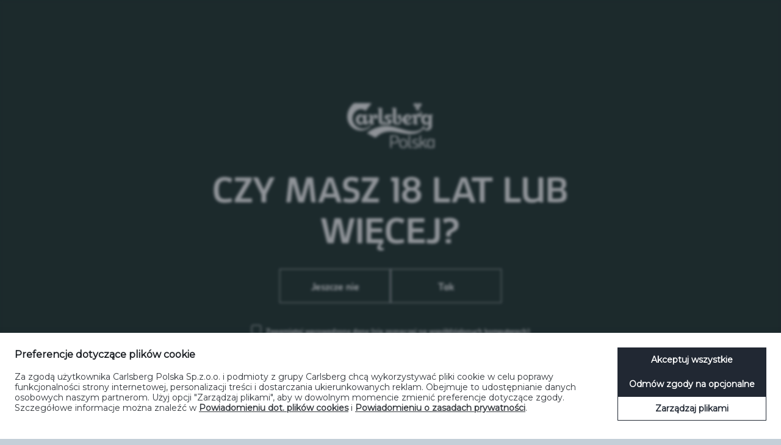

--- FILE ---
content_type: text/html; charset=utf-8
request_url: https://www.carlsbergpolska.pl/newsroom/carlsberg-polska-oglosil-zwyciezcow-8-edycji-programu-grantowego-inicjatywy/
body_size: 14998
content:


<!DOCTYPE html>
<html dir="ltr" lang="pl" prefix="og: http://ogp.me/ns#">
<!--<![endif]-->
<head><script>(function(w,i,g){w[g]=w[g]||[];if(typeof w[g].push=='function')w[g].push(i)})
(window,'GTM-NHMRGTLW','google_tags_first_party');</script><script>(function(w,d,s,l){w[l]=w[l]||[];(function(){w[l].push(arguments);})('set', 'developer_id.dYzg1YT', true);
		w[l].push({'gtm.start':new Date().getTime(),event:'gtm.js'});var f=d.getElementsByTagName(s)[0],
		j=d.createElement(s);j.async=true;j.src='/o31n/';
		f.parentNode.insertBefore(j,f);
		})(window,document,'script','dataLayer');</script>
    <meta charset="utf-8">
    <meta http-equiv="X-UA-Compatible" content="IE=edge">
    <meta name="viewport" content="width=device-width, user-scalable=no, initial-scale=1.0">

    <title>Newsroom &raquo; Carlsberg Polska ogłosił zwycięzców 8. edycji Programu Grantowego InicJaTyWy &laquo; Carlsberg Polska</title>
    <meta name="description" content="W okolicy Browar&#xF3;w Carlsberg Polska, powstan&#x105; nowe projekty z zakresu eko-energii, rewitalizacji zielenii, zdrowia, integracji i dzia&#x142;a&#x144; na rzecz poprawy &#x15B;wiadomo&#x15B;ci ekologicznej &#x2013; to efekt zako&#x144;czonej w&#x142;a&#x15B;nie 8. edycji Programu Grantowego InicJaTyWy. G&#x142;osowanie internaut&#xF3;w wy&#x142;oni&#x142;o 10 zwyci&#x119;skich projekt&#xF3;w, a ich autorzy &#x2013; lokalne organizacje i instytucje z Brzeska, Sierpca i okolic &#x2013; sumarycznie otrzymaj&#x105; 100 tys. z&#x142;otych na realizacj&#x119; swoich pomys&#x142;&#xF3;w.">
    <meta name="twitter:card" content="summary" />
    <meta name="twitter:site" content="@CarlsbergGroup" />
    <meta name="twitter:title" property="og:title" content="Carlsberg Polska og&#x142;osi&#x142; zwyci&#x119;zc&#xF3;w 8. edycji Programu Grantowego InicJaTyWy">
        <meta name="twitter:image" property="og:image" content="https://carlsberg-group-2022.euwest01.umbraco.io/media/tp2lh0ky/inicjatywy.jpg">
    <meta property="og:site_name" content="Carlsberg Polska">
    <meta name="twitter:description" property="og:description" content="W okolicy Browar&#xF3;w Carlsberg Polska, powstan&#x105; nowe projekty z zakresu eko-energii, rewitalizacji zielenii, zdrowia, integracji i dzia&#x142;a&#x144; na rzecz poprawy &#x15B;wiadomo&#x15B;ci ekologicznej &#x2013; to efekt zako&#x144;czonej w&#x142;a&#x15B;nie 8. edycji Programu Grantowego InicJaTyWy. G&#x142;osowanie internaut&#xF3;w wy&#x142;oni&#x142;o 10 zwyci&#x119;skich projekt&#xF3;w, a ich autorzy &#x2013; lokalne organizacje i instytucje z Brzeska, Sierpca i okolic &#x2013; sumarycznie otrzymaj&#x105; 100 tys. z&#x142;otych na realizacj&#x119; swoich pomys&#x142;&#xF3;w.">
    <meta property="og:type" content="website">
    <meta name="twitter:url" property="og:url" content="https://www.carlsbergpolska.pl/newsroom/carlsberg-polska-oglosil-zwyciezcow-8-edycji-programu-grantowego-inicjatywy/">
    <link rel="canonical" href="https://www.carlsbergpolska.pl/newsroom/carlsberg-polska-oglosil-zwyciezcow-8-edycji-programu-grantowego-inicjatywy/">
<meta name="google-site-verification" content="gSGBCH1qLT7nj-Pz19NNiHo4guG84a7mTlE-vwwlEf4" />

    <link type="text/css" rel="stylesheet" href="/assets/css/libs/bootstrap-custom.css" />
    <link type="text/css" rel="stylesheet" href="/assets/css/libs/bootstrap-5-col-grid.css" />
    <link type="text/css" rel="stylesheet" href="/assets/css/libs/flickity.css" />
    <link type="text/css" rel="stylesheet" href="/assets/css/libs/featherlight.min.css" />
    <link type="text/css" rel="stylesheet" href="/assets/css/libs/featherlight.gallery.min.css" />
    <link type="text/css" rel="stylesheet" href="/assets/css/libs/jquery.mmenu.css" />
    <link type="text/css" rel="stylesheet" href="/assets/css/libs/jquery.mmenu.pagedim.css" />
    <link type="text/css" rel="stylesheet" href="/assets/css/libs/jquery.mmenu.positioning.css" />
    <link type="text/css" rel="stylesheet" href="/assets/css/libs/pikaday.css" />
    <link type="text/css" rel="stylesheet" href="/assets/css/libs/perfect-scrollbar.min.css" />
    <link type="text/css" rel="stylesheet" href="/assets/css/carlsberg-group.css" />
    <link type="text/css" rel="stylesheet" href="/assets/css/components/custom-select.css" />
    <link type="text/css" rel="stylesheet" href="/assets/css/components/nav-mobile.css" />
    <link type="text/css" rel="stylesheet" href="/assets/css/libs/pwag.min.css" />
    <link type="text/css" rel="stylesheet" href="/assets/css/modules/site-search.css" />
        <link type="text/css" rel="stylesheet" href="/assets/css/themes/green.css" />
    <link type="text/css" rel="stylesheet" href="/assets/css/modules/promo-cards.css" />
    <link type="text/css" rel="stylesheet" href="/assets/css/modules/modal-video.css" />
    <link type="text/css" rel="stylesheet" href="/assets/css/modules/hero.css" />
    <!--[if lt IE 9]>
        <link href="/assets/css/carlsberg-group_lte-ie-8.css" rel="stylesheet">
    <![endif]-->
    <!--[if lt IE 8]>
        <link href="/assets/css/carlsberg-group_lte-ie-7.css" rel="stylesheet">
    <![endif]-->
    <!--[if lt IE 9]>
        <script src="/assets/scripts/libs/html5shiv.min.js"></script>
        <script src="/assets/scripts/libs/respond.min.js"></script>
    <![endif]-->
    <script async
        id="cbgCompPack"
        data-gtm-id="GTM-NHMRGTLW"
        data-formal-entity="Carlsberg Polska Sp.z.o.o."
        data-entity-name="Carlsberg Polska"
        data-verify-age="true"
        data-market="pl"
        data-prj-id="5f91c8a9-c29a-4ac4-b89a-c4d9d12872af"
        src="https://compliance-pack.carlsberggroup.com/cbgCompPack.js">
</script>
    <script type="text/javascript" src="/assets/scripts/libs/jquery-1.12.4.min.js"></script>
    <script type="text/javascript" src="/assets/scripts/libs/moment-with-locales.min.js"></script>
    <script type="text/javascript" defer src="/assets/scripts/libs/modernizr.min.js"></script>
    <script type="text/javascript" defer src="/assets/scripts/libs/picturefill.min.js"></script>
    <script type="text/javascript" defer src="/assets/scripts/libs/svg4everybody.legacy.min.js"></script>
    <script type="text/javascript" defer src="/assets/scripts/components/favicon.js"></script>
    <script type="text/javascript" defer src="/assets/scripts/components/svg4everybody-init.js"></script>

    <script type="text/javascript" defer src="/assets/scripts/libs/flickity.pkgd.min.js"></script>
    <script type="text/javascript" defer src="/assets/scripts/libs/imagesloaded-custom.js"></script>
    <script type="text/javascript" defer src="/assets/scripts/libs/jquery.matchHeight-min.js"></script>
    <script type="text/javascript" defer src="/assets/scripts/libs/jquery.mmenu.js"></script>
    <script type="text/javascript" defer src="/assets/scripts/libs/featherlight.min.js"></script>
    <script type="text/javascript" defer src="/assets/scripts/libs/featherlight.gallery.min.js"></script>
    <script type="text/javascript" defer src="/assets/scripts/libs/pikaday.js"></script>
    <script type="text/javascript" defer src="/assets/scripts/libs/pikaday.jquery.js"></script>
    <script type="text/javascript" defer src="/assets/scripts/libs/perfect-scrollbar.jquery.min.js"></script>
    <script type="text/javascript" defer src="/assets/scripts/libs/reframe.js"></script>
    <script type="text/javascript" defer src="/assets/scripts/modules/shared.js"></script>
    <script type="text/javascript" defer src="/assets/scripts/components/keyboard-navigation.js"></script>
    <script type="text/javascript" defer src="/assets/scripts/components/expanding-search.js"></script>
    <script type="text/javascript" defer src="/assets/scripts/components/iframe.js"></script>
    <script type="text/javascript" defer src="/assets/scripts/components/custom-select.js"></script>
    <script type="text/javascript" defer src="/assets/scripts/components/date-picker.js"></script>



</head>
<body class="theme-bg-body theme-text-main" data-favicon="/media/ti3attkq/brand-mark.svg" data-node-id="38027">

    <a href="#menu" class="mobile-menu-button">
    <span class="mobile-menu-button__text">Menu</span>
    <svg role="img" class="icon__image icon__image--menu icon__image--menu--open theme-bg-page theme-text-main"><use xmlns:xlink="http://www.w3.org/1999/xlink" xlink:href="/assets/images/icons.svg#menu"></use></svg>
    <svg role="img" class="icon__image icon__image--menu icon__image--menu--closed theme-bg-page theme-text-main"><use xmlns:xlink="http://www.w3.org/1999/xlink" xlink:href="/assets/images/icons.svg#menu-close"></use></svg>
</a>

    <div class="master-container">
            <link type="text/css" rel="stylesheet" href="/assets/css/modules/header.css" />
    <script type="text/javascript" src="/assets/scripts/components/keyboard-navigation.js"></script>
    <script type="text/javascript" src="/assets/scripts/modules/header.js"></script>
<header id="header" class="header theme-bg-body">
    <div class="header__inner theme-bg-page">
        <div class="container-fluid">
            <div class="row">
                <div class="col-md-12">
                            <div class="header__section header__section--logo-container">
                                <a href="/" class="logo vertical vertical--middle"><img srcset="/media/hhcidvgo/carlsberg-polska_rgb.png?width=186&mode=max 1x, /media/hhcidvgo/carlsberg-polska_rgb.png?width=172&mode=max 2x" alt="Carlsberg Polska" title="Carlsberg Polska" aria-label="Carlsberg Polska" class="logo__image"></a>
                            </div>
                    <div class="header__section header__section--nav-container">
                        
<nav class="cf">
    <ul class="nav nav--services float--right" id="services">
            <li class="nav__item nav--services__item nav--services__search float--left">
                <div id="expanding-search" class="expanding-search">
                    <form method="get" action="/search/">
                        <label for="search" class="screen-reader-only">Szukaj</label>
                        <input class="expanding-search__input theme-bg-page" placeholder="Szukaj" type="search" value="" name="term" id="search" tabindex="0">
                        <label for="services-search-submit" class="screen-reader-only">Submit</label>
                        <input id="services-search-submit" class="expanding-search__button theme-bg-page" type="submit" value="" tabindex="0">
                        <span class="expanding-search__icon theme-bg-page" tabindex="-1" aria-hidden="true"><svg role="img" class="icon__image icon__image--nav"><use xmlns:xlink="http://www.w3.org/1999/xlink" xlink:href="/assets/images/icons.svg#sitesearch"></use></svg></span>
                    </form>
                </div>
            </li>
        <li class="nav__item nav--services__item nav--services__lang float--right">
            <a href="#regions" class="nav__link nav--services__link js-language-selector" role="menuitem" aria-haspopup="true" id="langMenu">
                <div class="icon">
                    <svg role="img" class="icon__image icon__image--nav"><use xmlns:xlink="http://www.w3.org/1999/xlink" xlink:href="/assets/images/icons.svg#globe"></use></svg>
                </div>
            </a>
        </li>
    </ul>
</nav>


    <nav class="nav-container">
        <ul class="nav" id="nav" role="menubar">
                <li class="nav__item">
                    <a href="#o-nas" class="nav__link theme-nav-decoration" role="menuitem" aria-haspopup="true" id="id_o-nas">O nas</a>
                        <div class="subnav" aria-labelledby="id_o-nas">
                            <div class="subnav__wrapper theme-bg-page">
                                <div class="cf subnav__inner">
                                        <div class="subnav__col">
                                            <h2 class="subnav__heading"><a href="/o-nas/grupa-carlsberg/" target="_self" class="subnav__link subnav__link--heading theme-subnav-hover">Grupa Carlsberg</a></h2>
                                                <ul class="subnav__list">
                                                        <li class="subnav__item"><a href="/o-nas/grupa-carlsberg/historia-grupy-carlsberg-new/" target="_blank" class="subnav__link theme-subnav-hover">Historia Grupy Carlsberg (new)</a></li>
                                                </ul>
                                        </div>
                                        <div class="subnav__col">
                                            <h2 class="subnav__heading"><a href="/o-nas/carlsberg-polska/" target="_self" class="subnav__link subnav__link--heading theme-subnav-hover">Carlsberg Polska</a></h2>
                                                <ul class="subnav__list">
                                                        <li class="subnav__item"><a href="/o-nas/carlsberg-polska/carlsberg-polska-sp-z-oo/" target="_self" class="subnav__link theme-subnav-hover">Carlsberg Polska Sp. z o.o.</a></li>
                                                        <li class="subnav__item"><a href="/o-nas/carlsberg-polska/carlsberg-supply-company-polska-sa/" target="_self" class="subnav__link theme-subnav-hover">Carlsberg Supply Company Polska S.A.</a></li>
                                                        <li class="subnav__item"><a href="/o-nas/carlsberg-polska/nasza-strategia/" target="_self" class="subnav__link theme-subnav-hover">Nasza Strategia</a></li>
                                                        <li class="subnav__item"><a href="/o-nas/carlsberg-polska/historia/" target="_self" class="subnav__link theme-subnav-hover">Historia</a></li>
                                                        <li class="subnav__item"><a href="/o-nas/carlsberg-polska/browary/" target="_self" class="subnav__link theme-subnav-hover">Browary</a></li>
                                                        <li class="subnav__item"><a href="/o-nas/carlsberg-polska/dla-akcjonariuszy/" target="_self" class="subnav__link theme-subnav-hover">Dla akcjonariuszy</a></li>
                                                </ul>
                                        </div>
                                        <div class="subnav__col">
                                            <h2 class="subnav__heading"><a href="/o-nas/dane-osobowe/" target="_self" class="subnav__link subnav__link--heading theme-subnav-hover">Dane Osobowe</a></h2>
                                                <ul class="subnav__list">
                                                        <li class="subnav__item"><a href="/o-nas/dane-osobowe/powiadomienie-o-zasadach-prywatnosci-carlsberg-polska/" target="_self" class="subnav__link theme-subnav-hover">Powiadomienie o zasadach prywatno&#x15B;ci Carlsberg Polska</a></li>
                                                </ul>
                                        </div>
                                        <div class="subnav__col">
                                            <h2 class="subnav__heading"><a href="/o-nas/dla-dostawcow/" target="_self" class="subnav__link subnav__link--heading theme-subnav-hover">Dla dostawc&#xF3;w</a></h2>
                                                <ul class="subnav__list">
                                                        <li class="subnav__item"><a href="/o-nas/dla-dostawcow/ogolne-warunki-wspolpracy-general-terms-and-conditions/" target="_self" class="subnav__link theme-subnav-hover">Og&#xF3;lne warunki wsp&#xF3;&#x142;pracy / General Terms and Conditions</a></li>
                                                        <li class="subnav__item"><a href="/o-nas/dla-dostawcow/instrukcje-fakturowania-dostawcy/" target="_self" class="subnav__link theme-subnav-hover">Instrukcje fakturowania dostawcy</a></li>
                                                        <li class="subnav__item"><a href="/o-nas/dla-dostawcow/wymagania-bhp-ppoz-i-ochrony-srodowiska/" target="_self" class="subnav__link theme-subnav-hover">Wymagania BHP, ppo&#x17C; i ochrony &#x15B;rodowiska</a></li>
                                                        <li class="subnav__item"><a href="/o-nas/dla-dostawcow/kodeks-dostawcow-i-licencjobiorcow-grupy-carlsberg/" target="_self" class="subnav__link theme-subnav-hover">Kodeks Dostawc&#xF3;w i Licencjobiorc&#xF3;w Grupy Carlsberg</a></li>
                                                        <li class="subnav__item"><a href="/o-nas/dla-dostawcow/komunikacja-marketingowa/" target="_self" class="subnav__link theme-subnav-hover">Komunikacja Marketingowa</a></li>
                                                        <li class="subnav__item"><a href="/o-nas/dla-dostawcow/kodeks-etyki-i-postepowania/" target="_self" class="subnav__link theme-subnav-hover">Kodeks Etyki i Post&#x119;powania</a></li>
                                                </ul>
                                        </div>
                                        <div class="subnav__col">
                                            <h2 class="subnav__heading"><a href="/o-nas/dla-klientow-detalicznych/" target="_self" class="subnav__link subnav__link--heading theme-subnav-hover">Dla klient&#xF3;w detalicznych</a></h2>
                                                <ul class="subnav__list">
                                                        <li class="subnav__item"><a href="/o-nas/dla-klientow-detalicznych/umowa-udostepnienia-i-wykorzystania-sprzetu/" target="_blank" class="subnav__link theme-subnav-hover">Umowa udost&#x119;pnienia i wykorzystania sprz&#x119;tu</a></li>
                                                        <li class="subnav__item"><a href="/o-nas/dla-klientow-detalicznych/katalog-produktow-packshoty/" target="_blank" class="subnav__link theme-subnav-hover">Katalog produkt&#xF3;w packshoty</a></li>
                                                </ul>
                                        </div>
                                        <div class="subnav__col">
                                            <h2 class="subnav__heading"><a href="/o-nas/regulaminy/" target="_self" class="subnav__link subnav__link--heading theme-subnav-hover">Regulaminy</a></h2>
                                                <ul class="subnav__list">
                                                        <li class="subnav__item"><a href="/o-nas/regulaminy/regulamin-konkursu-jubileuszowego-okocim/" target="_blank" class="subnav__link theme-subnav-hover">Regulamin konkursu jubileuszowego Okocim</a></li>
                                                </ul>
                                        </div>
                                </div>
                            </div>
                        </div>
                </li>
                <li class="nav__item">
                    <a href="/nasze-piwa/" class="nav__link theme-nav-decoration" role="menuitem" aria-haspopup="true" id="id_nasze-piwa">Nasze Piwa</a>
                </li>
                <li class="nav__item">
                    <a href="/export/" class="nav__link theme-nav-decoration" role="menuitem" aria-haspopup="true" id="id_export">Export</a>
                </li>
                <li class="nav__item">
                    <a href="#gastronomia" class="nav__link theme-nav-decoration" role="menuitem" aria-haspopup="true" id="id_gastronomia">Gastronomia</a>
                        <div class="subnav" aria-labelledby="id_gastronomia">
                            <div class="subnav__wrapper theme-bg-page">
                                <div class="cf subnav__inner">
                                        <div class="subnav__col">
                                            <h2 class="subnav__heading"><a href="/gastronomia/gastronomia/" target="_self" class="subnav__link subnav__link--heading theme-subnav-hover">Gastronomia</a></h2>
                                        </div>
                                        <div class="subnav__col">
                                            <h2 class="subnav__heading"><a href="/gastronomia/perfect-serve/" target="_self" class="subnav__link subnav__link--heading theme-subnav-hover">Perfect Serve</a></h2>
                                        </div>
                                        <div class="subnav__col">
                                            <h2 class="subnav__heading"><a href="/gastronomia/ogolne-warunki-wspolpracy/" target="_blank" class="subnav__link subnav__link--heading theme-subnav-hover">Og&#xF3;lne warunki wsp&#xF3;&#x142;pracy</a></h2>
                                        </div>
                                </div>
                            </div>
                        </div>
                </li>
                <li class="nav__item">
                    <a href="#pracuj-z-nami" class="nav__link theme-nav-decoration" role="menuitem" aria-haspopup="true" id="id_pracuj-z-nami">Pracuj z nami</a>
                        <div class="subnav" aria-labelledby="id_pracuj-z-nami">
                            <div class="subnav__wrapper theme-bg-page">
                                <div class="cf subnav__inner">
                                        <div class="subnav__col">
                                            <h2 class="subnav__heading"><a href="/pracuj-z-nami/pracuj-z-nami/" target="_blank" class="subnav__link subnav__link--heading theme-subnav-hover">Pracuj z nami</a></h2>
                                        </div>
                                </div>
                            </div>
                        </div>
                </li>
                <li class="nav__item">
                    <a href="#zrownowazony-rozwoj" class="nav__link theme-nav-decoration" role="menuitem" aria-haspopup="true" id="id_zrownowazony-rozwoj">Zr&#xF3;wnowa&#x17C;ony rozw&#xF3;j</a>
                        <div class="subnav" aria-labelledby="id_zrownowazony-rozwoj">
                            <div class="subnav__wrapper theme-bg-page">
                                <div class="cf subnav__inner">
                                        <div class="subnav__col">
                                            <h2 class="subnav__heading"><a href="/zrownowazony-rozwoj/zrownowazony-rozwoj/" target="_self" class="subnav__link subnav__link--heading theme-subnav-hover">Zr&#xF3;wnowa&#x17C;ony Rozw&#xF3;j</a></h2>
                                                <ul class="subnav__list">
                                                        <li class="subnav__item"><a href="/zrownowazony-rozwoj/zrownowazony-rozwoj/strategia-podatkowa/" target="_self" class="subnav__link theme-subnav-hover">Strategia podatkowa</a></li>
                                                        <li class="subnav__item"><a href="/zrownowazony-rozwoj/zrownowazony-rozwoj/polityki-csr/" target="_self" class="subnav__link theme-subnav-hover">Polityki CSR</a></li>
                                                        <li class="subnav__item"><a href="/zrownowazony-rozwoj/zrownowazony-rozwoj/raport-2024/" target="_self" class="subnav__link theme-subnav-hover">Raport 2024</a></li>
                                                        <li class="subnav__item"><a href="/zrownowazony-rozwoj/zrownowazony-rozwoj/raport-2023/" target="_self" class="subnav__link theme-subnav-hover">Raport 2023</a></li>
                                                        <li class="subnav__item"><a href="/zrownowazony-rozwoj/zrownowazony-rozwoj/raport-2022/" target="_blank" class="subnav__link theme-subnav-hover">Raport 2022</a></li>
                                                        <li class="subnav__item"><a href="/zrownowazony-rozwoj/zrownowazony-rozwoj/raport-2021/" target="_blank" class="subnav__link theme-subnav-hover">Raport 2021</a></li>
                                                        <li class="subnav__item"><a href="/zrownowazony-rozwoj/zrownowazony-rozwoj/raport-2020/" target="_blank" class="subnav__link theme-subnav-hover">Raport 2020</a></li>
                                                        <li class="subnav__item"><a href="/zrownowazony-rozwoj/zrownowazony-rozwoj/raport-2019/" target="_blank" class="subnav__link theme-subnav-hover">Raport 2019</a></li>
                                                        <li class="subnav__item"><a href="/zrownowazony-rozwoj/zrownowazony-rozwoj/raport-2018/" target="_blank" class="subnav__link theme-subnav-hover">Raport 2018</a></li>
                                                        <li class="subnav__item"><a href="/zrownowazony-rozwoj/zrownowazony-rozwoj/raport-2017/" target="_blank" class="subnav__link theme-subnav-hover">Raport 2017</a></li>
                                                        <li class="subnav__item"><a href="/zrownowazony-rozwoj/zrownowazony-rozwoj/raport-2016/" target="_blank" class="subnav__link theme-subnav-hover">Raport 2016</a></li>
                                                </ul>
                                        </div>
                                        <div class="subnav__col">
                                            <h2 class="subnav__heading"><a href="/zrownowazony-rozwoj/together-towards-zero-and-beyond/" target="_self" class="subnav__link subnav__link--heading theme-subnav-hover">Together Towards ZERO and Beyond</a></h2>
                                                <ul class="subnav__list">
                                                        <li class="subnav__item"><a href="/zrownowazony-rozwoj/together-towards-zero-and-beyond/zero-sladu-weglowego/" target="_self" class="subnav__link theme-subnav-hover">ZERO &#x15B;ladu w&#x119;glowego</a></li>
                                                        <li class="subnav__item"><a href="/zrownowazony-rozwoj/together-towards-zero-and-beyond/zero-sladu-rolniczego/" target="_self" class="subnav__link theme-subnav-hover">ZERO &#x15B;ladu rolniczego</a></li>
                                                        <li class="subnav__item"><a href="/zrownowazony-rozwoj/together-towards-zero-and-beyond/zero-odpadow-opakowaniowych/" target="_self" class="subnav__link theme-subnav-hover">ZERO odpad&#xF3;w opakowaniowych</a></li>
                                                        <li class="subnav__item"><a href="/zrownowazony-rozwoj/together-towards-zero-and-beyond/zero-marnowania-wody/" target="_self" class="subnav__link theme-subnav-hover">ZERO marnowania wody</a></li>
                                                        <li class="subnav__item"><a href="/zrownowazony-rozwoj/together-towards-zero-and-beyond/zero-nieodpowiedzialnej-konsumpcji-alkoholu/" target="_self" class="subnav__link theme-subnav-hover">ZERO nieodpowiedzialnej konsumpcji alkoholu</a></li>
                                                        <li class="subnav__item"><a href="/zrownowazony-rozwoj/together-towards-zero-and-beyond/zero-wypadkow/" target="_self" class="subnav__link theme-subnav-hover">ZERO  wypadk&#xF3;w</a></li>
                                                </ul>
                                        </div>
                                        <div class="subnav__col">
                                            <h2 class="subnav__heading"><a href="/zrownowazony-rozwoj/program-trzezwo-mysle/" target="_blank" class="subnav__link subnav__link--heading theme-subnav-hover">Program TRZE&#x179;WO MY&#x15A;L&#x118;</a></h2>
                                        </div>
                                        <div class="subnav__col">
                                            <h2 class="subnav__heading"><a href="/zrownowazony-rozwoj/program-grantowy-inicjatywy/" target="_blank" class="subnav__link subnav__link--heading theme-subnav-hover">Program Grantowy InicJaTyWy</a></h2>
                                        </div>
                                        <div class="subnav__col">
                                            <h2 class="subnav__heading"><a href="/zrownowazony-rozwoj/nasze-wyjatkowe-warzenia/" target="_self" class="subnav__link subnav__link--heading theme-subnav-hover">Nasze wyj&#x105;tkowe warzenia</a></h2>
                                                <ul class="subnav__list">
                                                        <li class="subnav__item"><a href="/zrownowazony-rozwoj/nasze-wyjatkowe-warzenia/piwo-na-choince/" target="_self" class="subnav__link theme-subnav-hover">PIWO NA CHOINCE</a></li>
                                                        <li class="subnav__item"><a href="/zrownowazony-rozwoj/nasze-wyjatkowe-warzenia/grunt-to-ziemia/" target="_self" class="subnav__link theme-subnav-hover">GRUNT TO ZIEMIA</a></li>
                                                </ul>
                                        </div>
                                </div>
                            </div>
                        </div>
                </li>
                <li class="nav__item">
                    <a href="#jasne-strony-piwa" class="nav__link theme-nav-decoration" role="menuitem" aria-haspopup="true" id="id_jasne-strony-piwa">Jasne Strony Piwa</a>
                        <div class="subnav" aria-labelledby="id_jasne-strony-piwa">
                            <div class="subnav__wrapper theme-bg-page">
                                <div class="cf subnav__inner">
                                        <div class="subnav__col">
                                            <h2 class="subnav__heading"><a href="/jasne-strony-piwa/piwne-fakty-i-mity/" target="_self" class="subnav__link subnav__link--heading theme-subnav-hover">Piwne fakty i mity</a></h2>
                                        </div>
                                        <div class="subnav__col">
                                            <h2 class="subnav__heading"><a href="/jasne-strony-piwa/ciekawie-o-piwie/" target="_self" class="subnav__link subnav__link--heading theme-subnav-hover">Ciekawie o piwie</a></h2>
                                        </div>
                                        <div class="subnav__col">
                                            <h2 class="subnav__heading"><a href="/jasne-strony-piwa/surowce/" target="_self" class="subnav__link subnav__link--heading theme-subnav-hover">Surowce</a></h2>
                                        </div>
                                        <div class="subnav__col">
                                            <h2 class="subnav__heading"><a href="/jasne-strony-piwa/dobor-piwa-do-potraw/" target="_self" class="subnav__link subnav__link--heading theme-subnav-hover">Dob&#xF3;r piwa do potraw</a></h2>
                                        </div>
                                </div>
                            </div>
                        </div>
                </li>
                <li class="nav__item">
                    <a href="#kontakt" class="nav__link theme-nav-decoration" role="menuitem" aria-haspopup="true" id="id_kontakt">Kontakt</a>
                        <div class="subnav" aria-labelledby="id_kontakt">
                            <div class="subnav__wrapper theme-bg-page">
                                <div class="cf subnav__inner">
                                        <div class="subnav__col">
                                            <h2 class="subnav__heading"><a href="/kontakt/kontakt/" target="_self" class="subnav__link subnav__link--heading theme-subnav-hover">Kontakt</a></h2>
                                        </div>
                                        <div class="subnav__col">
                                            <h2 class="subnav__heading"><a href="/kontakt/procedura-zgloszen-wewnetrznych-system-speakup/" target="_self" class="subnav__link subnav__link--heading theme-subnav-hover">Procedura zg&#x142;osze&#x144; wewn&#x119;trznych &#x2013; system SpeakUp</a></h2>
                                        </div>
                                </div>
                            </div>
                        </div>
                </li>
                <li class="nav__item">
                    <a href="#media" class="nav__link theme-nav-decoration" role="menuitem" aria-haspopup="true" id="id_media">Media</a>
                        <div class="subnav" aria-labelledby="id_media">
                            <div class="subnav__wrapper theme-bg-page">
                                <div class="cf subnav__inner">
                                        <div class="subnav__col">
                                            <h2 class="subnav__heading"><a href="/media/informacje-prasowe/" target="_self" class="subnav__link subnav__link--heading theme-subnav-hover">Informacje prasowe</a></h2>
                                        </div>
                                        <div class="subnav__col">
                                            <h2 class="subnav__heading"><a href="/media/kontakt-dla-mediow/" target="_self" class="subnav__link subnav__link--heading theme-subnav-hover">Kontakt dla medi&#xF3;w</a></h2>
                                        </div>
                                </div>
                            </div>
                        </div>
                </li>
        </ul>
    </nav>
                    </div>
                </div>
            </div>
        </div>
    </div>
</header>

        <div class="master-module-container">
            
    <link type="text/css" rel="stylesheet" href="/assets/css/modules/news-page.css" />

<section class="module-container theme-bg-page">
    <div class="container-fluid">
        <div class="row">
            <div class="col-md-12">
                <div class="module module--news-page-header theme-bg-secondary cf">
                    <div class="row">
                        <div class="col-xs-11">

                            <div class="row">
                                <div class="col-md-7 col-xs-offset-1 col-md-12">
                                    <div class="news-page__header-title">
                                        <time class="news-page__time">10.06.21</time>
                                        <h2 class="page__heading news-page__heading">Carlsberg Polska og&#x142;osi&#x142; zwyci&#x119;zc&#xF3;w 8. edycji Programu Grantowego InicJaTyWy</h2>
                                    </div>
                                </div>
                            </div>

                            
    <div class="page-social-icons cf">
    </div>


                        </div>
                    </div>
                </div>
                <div class="module module--news-page theme-bg-primary-04 cf">
                    <div class="row">
                        <div class="col-md-6 col-md-offset-1 col-sm-7 col-sm-offset-1 col-xs-10 col-xs-offset-1">

                            <div class="news-page">
                                    <div class="page-summary">
                                        <p>W okolicy Browarów Carlsberg Polska, powstaną nowe projekty z zakresu eko-energii, rewitalizacji zielenii, zdrowia, integracji i działań na rzecz poprawy świadomości ekologicznej – to efekt zakończonej właśnie 8. edycji Programu Grantowego InicJaTyWy. Głosowanie internautów wyłoniło 10 zwycięskich projektów, a ich autorzy – lokalne organizacje i instytucje z Brzeska, Sierpca i okolic – sumarycznie otrzymają 100 tys. złotych na realizację swoich pomysłów.</p>
                                    </div>

                                

        <div class="rte rte--no-pad">
            <p>W 8. edycji Programu Grantowego InicJaTyWy z powiatu brzeskiego i sierpeckiego do drugiego etapu, czyli głosowania internautów zakwalifikowały się aż 24 inicjatywy. Internauci oddali ponad 10 tys. głosów na stronie <a href="http://www.inicjatywy.com.pl/">www.inicjatywy.com.pl</a>.</p>
<p><em>Tegoroczne projekty zgłoszone do naszego programu były bardzo urozmaicone, dotyczyły różnych obszarów życia – ochrony zdrowia, integracji mieszkańców i działań proekologicznych. Widać, że nie tylko globalnie ale i w mniejszych społecznościach natura oraz ochrona środowiska są ważnymi tematami. Pokazało to również głosowanie internautów - najwięcej głosów otrzymały projekty związane z zielenią miejską, zieloną energią, czy proekologiczną edukacją mieszkańców </em>– mówi Beata Ptaszyńska-Jedynak, dyrektor ds. komunikacji w Carlsberg Polska – <em>Cieszy nas to, że dzięki programowi, zaangażowaniu organizacji, instytucji i samych mieszkańców możemy wspierać te wyjątkowe projekty.</em></p>
<p>Zwycięzcami zostało 10 organizacji, które otrzymają granty po 10 tys. zł każdy: 4 granty z kategorii „projekty na rzecz społeczności lokalnych” i 6 grantów „na rzecz poprawy świadomości ekologicznej”.</p>
<p>Projekty, które wygrały w 8. edycji Programu Grantowego InicJaTyWy:</p>
<p><strong>Zwycięzcy w kategorii „działania na rzecz społeczności lokalnych”:</strong></p>
<ol>
<li>Słońce nas zasila i motywuje do działania, OSP Łoniowa. </li>
<li>Rewitalizacja zieleni miejskiej na Brzeskim Rynku, etap końcowy, Miejski Ośrodek Kultury.</li>
<li>”AED ratuje życie” – Stowarzyszenie Gramy Razem. </li>
<li>„Osiedlowa Strefa Relaksu” – Miejski Ośrodek Sportu i Rekreacji </li>
</ol>
<p><strong>Zwycięzcy w kategorii „na rzecz poprawy świadomości ekologicznej”:</strong></p>
<ol>
<li>Czysto, aż się świeci! - Bucze segreguje śmieci, OSP Bucze.</li>
<li>Jak być bardziej EKO - Kuchnia "Zero Waste”, Koło Gospodyń Wiejskich "Szpilki" w Buczu.</li>
<li>EkoSiatkarze sprzątają świat, INSTYTUT ROZWOJU REGIONALNEGO – STOWARZYSZENIE.</li>
<li>„Czyste środowisko to dobre samopoczucie, zdrowie i piękno przyrody - DBAJ O NIE!”, czyli cykl internetowych audycji dotyczących wpływu opakowań na środowisko – Centrum Kultury i Sztuki im. Marszałka Józefa Piłsudskiego w Sierpcu. </li>
<li>„Sprzątamy Sierpienicę - jej piękną okolicę” – Stowarzyszenie Dla Przyszłości Sierpca i Powiatu Sierpeckiego. </li>
<li>„Altana ekologiczno-informacyjna Kasztelan” – Koło PZW Nr 120 Miejskie "Kasztelan".</li>
</ol>
<p><strong>O programie</strong></p>
<p>Program grantowy InicJaTyWy powstał w 2014 r. Celem Programu InicJaTyWy jest poprawa życia lokalnych społeczności w sąsiedztwie Browarów Carlsberg Polska. Partnerem tegorocznej edycji jest firma INTERSEROH Organizacja Odzysku Opakowań S.A, a także Urząd Miasta Brzesko. W 8. edycji „InicJaTyw” Carlsberg Polska przeznaczyła sumarycznie 100 tys. zł. na 10 grantów, o które mogły się ubiegać organizacje i instytucje z Powiatu Brzeskiego i Sierpeckiego. W czasie ośmiu edycji zrealizowano aż 69 projektów, na łączną kwotę 600 tys. złotych.</p>
<p>Szczegóły nt. Programu znajdują się na <a href="http://www.inicjatywy.com.pl">www.inicjatywy.com.pl</a></p>
        </div>



                                    <!-- page-press-contacts-card -->
                                    <div class="page-press-contacts-card cf">
                                        
    <div class="cf tiny-title">
        <img class="tiny-title__icon" src="/media/ti3attkq/brand-mark.svg" alt="">
            <h2 class="tiny-title__heading">Kontakt dla medi&#xF3;w </h2>
            <span class="tiny-title__subheading">Wi&#x119;cej informacji </span>
    </div>


                                        
<div class="page-press-contacts__items cf">

    <div class="row">

            <div class="col-sm-12">
                <div class="page-press-contacts__item flag">
                        <div class="flag__image">
                            <img class="page-press-contacts__image rounded_corner" src="/media/cmancoxk/agata-koppa.jpg?width=90&amp;height=90&amp;quality=85" alt="">
                        </div>
                    <div class="flag__body">
                            <p class="page-press-contacts__position">Dyrektor ds. korporacyjnych i zr&#xF3;wnowa&#x17C;onego rozwoju (ESG)</p>
                        <h3 class="page-press-contacts-name">Agata Koppa </h3>
                            <a class="page-press-contacts-telephone" href="tel:&#x2B;48 601 564 575">Tel &#x2B;48 601 564 575</a>
                            <a class="page-press-contacts-email" href="/cdn-cgi/l/email-protection#472620263326692c28373726072426352b342522352069372b">Email <span class="__cf_email__" data-cfemail="7011171104115e1b1f000011301311021c03121502175e001c">[email&#160;protected]</span></a>

                    </div>
                </div>
            </div>

    </div>

</div>
                                    </div>
                            </div>

                        </div>
                        <div class="col-md-3 col-md-offset-1 col-sm-3 col-sm-offset-0 col-xs-10 col-xs-offset-1">

                            <div class="page-side-bar">



                            </div>

                        </div>
                    </div>
                </div>
            </div>
        </div>
    </div>
</section>


    <link type="text/css" rel="stylesheet" href="/assets/css/modules/related-news.css" />
    <section class="module-container theme-bg-page">
        <div class="container-fluid">
            <div class="row">
                <div class="col-md-12">
                    <div class="module module--related-news theme-bg-primary cf">
                        <div class="cf module__pad--with-title">
                            <div class="row">
                                <div class="col-xs-10 col-xs-offset-1">
                                    <div class="row">
                                        <div class="col-md-12">
                                            <div class="large-title">
                                                <h2 class="large-title__heading">Powiązane </h2>
                                            </div>
                                        </div>
                                    </div>
                                    <div class="row">
        <div class="col-sm-4">
            <div class="related-news__news">
                <h2 class="related-news__heading" tabindex="0" data-mh="related-news__heading">Powi&#x105;zane newsy </h2>
                <div class="related-news__items">
                    <ul>
                            <li class="cf">
                                <a href="/newsroom/wycisnij-wiecej-z-seth-and-riley-s-garage/">
                                        <time class="related-news__time">02.07.20</time>
                                    <h3 class="related-news__title cf">
                                        <svg class="small-list__icon" aria-hidden="true" role="presentation"><use xmlns:xlink="http://www.w3.org/1999/xlink" xlink:href="/assets/images/icons.svg#arrow-right"></use></svg>
                                        <span class="small-list__link">Wyci&#x15B;nij wi&#x119;cej z Seth and Riley&#x2019;s Garage!</span>
                                    </h3>
                                </a>
                            </li>                            
                            <li class="cf">
                                <a href="/newsroom/liczy-sie-dobry-sklad-nowa-platforma-marki-okocim/">
                                        <time class="related-news__time">01.07.20</time>
                                    <h3 class="related-news__title cf">
                                        <svg class="small-list__icon" aria-hidden="true" role="presentation"><use xmlns:xlink="http://www.w3.org/1999/xlink" xlink:href="/assets/images/icons.svg#arrow-right"></use></svg>
                                        <span class="small-list__link">&#x201E;Liczy si&#x119; dobry sk&#x142;ad&#x201D; &#x2013; nowa platforma marki Okocim</span>
                                    </h3>
                                </a>
                            </li>                            
                            <li class="cf">
                                <a href="/newsroom/zaczely-sie-wakacje-rady-ratownika-wodnego/">
                                        <time class="related-news__time">29.06.20</time>
                                    <h3 class="related-news__title cf">
                                        <svg class="small-list__icon" aria-hidden="true" role="presentation"><use xmlns:xlink="http://www.w3.org/1999/xlink" xlink:href="/assets/images/icons.svg#arrow-right"></use></svg>
                                        <span class="small-list__link">Zacz&#x119;&#x142;y si&#x119; wakacje &#x2013; rady ratownika wodnego </span>
                                    </h3>
                                </a>
                            </li>                            
                            <li class="cf">
                                <a href="/newsroom/poznaj-swiat-somersby-w-nowej-odslonie/">
                                        <time class="related-news__time">26.06.20</time>
                                    <h3 class="related-news__title cf">
                                        <svg class="small-list__icon" aria-hidden="true" role="presentation"><use xmlns:xlink="http://www.w3.org/1999/xlink" xlink:href="/assets/images/icons.svg#arrow-right"></use></svg>
                                        <span class="small-list__link">Poznaj &#x15B;wiat Somersby w nowej ods&#x142;onie</span>
                                    </h3>
                                </a>
                            </li>                            
                            <li class="cf">
                                <a href="/newsroom/trzezwo-mysle-na-drodze-w-gorach-i-nad-woda/">
                                        <time class="related-news__time">23.06.20</time>
                                    <h3 class="related-news__title cf">
                                        <svg class="small-list__icon" aria-hidden="true" role="presentation"><use xmlns:xlink="http://www.w3.org/1999/xlink" xlink:href="/assets/images/icons.svg#arrow-right"></use></svg>
                                        <span class="small-list__link">Trze&#x17A;wo My&#x15B;l&#x119; na drodze, w g&#xF3;rach i nad wod&#x105;</span>
                                    </h3>
                                </a>
                            </li>                            
                            <li class="cf">
                                <a href="/newsroom/zero-ma-wartosc-postepy-grupy-carlsberg-w-realizacji-celow-zrownowazonego-rozwoju-do-2030-r/">
                                        <time class="related-news__time">16.06.20</time>
                                    <h3 class="related-news__title cf">
                                        <svg class="small-list__icon" aria-hidden="true" role="presentation"><use xmlns:xlink="http://www.w3.org/1999/xlink" xlink:href="/assets/images/icons.svg#arrow-right"></use></svg>
                                        <span class="small-list__link">ZERO ma warto&#x15B;&#x107; &#x2013; post&#x119;py Grupy Carlsberg w realizacji cel&#xF3;w zr&#xF3;wnowa&#x17C;onego rozwoju do 2030 r. </span>
                                    </h3>
                                </a>
                            </li>                            
                        
                    </ul>
                </div>
            </div>
        </div>
        <div class="col-sm-4">
            <div class="related-news__news">
                <h2 class="related-news__heading" tabindex="0" data-mh="related-news__heading"></h2>
                <div class="related-news__items">
                    <ul>
                            <li class="cf">
                                <a href="/newsroom/carlsberg-polska-na-3-pozycji-w-kategorii-branzowej-rankingu-odpowiedzialnych-firm/">
                                        <time class="related-news__time">08.06.20</time>
                                    <h3 class="related-news__title cf">
                                        <svg class="small-list__icon" aria-hidden="true" role="presentation"><use xmlns:xlink="http://www.w3.org/1999/xlink" xlink:href="/assets/images/icons.svg#arrow-right"></use></svg>
                                        <span class="small-list__link">Carlsberg Polska na 3 pozycji w kategorii bran&#x17C;owej Rankingu Odpowiedzialnych Firm</span>
                                    </h3>
                                </a>
                            </li>                            
                            <li class="cf">
                                <a href="/newsroom/browar-okocim-obchodzi-175-urodziny/">
                                        <time class="related-news__time">27.04.20</time>
                                    <h3 class="related-news__title cf">
                                        <svg class="small-list__icon" aria-hidden="true" role="presentation"><use xmlns:xlink="http://www.w3.org/1999/xlink" xlink:href="/assets/images/icons.svg#arrow-right"></use></svg>
                                        <span class="small-list__link">Browar Okocim obchodzi 175 urodziny</span>
                                    </h3>
                                </a>
                            </li>                            
                            <li class="cf">
                                <a href="/newsroom/fundacje-carlsberg-przekaza-95-mln-dkk-ok-58-mln-zl-na-dzialania-przeciw-covid-19/">
                                        <time class="related-news__time">20.03.20</time>
                                    <h3 class="related-news__title cf">
                                        <svg class="small-list__icon" aria-hidden="true" role="presentation"><use xmlns:xlink="http://www.w3.org/1999/xlink" xlink:href="/assets/images/icons.svg#arrow-right"></use></svg>
                                        <span class="small-list__link">Fundacje Carlsberg przeka&#x17C;&#x105; 95 mln DKK (ok. 58 mln z&#x142;.) na dzia&#x142;ania przeciw COVID-19</span>
                                    </h3>
                                </a>
                            </li>                            
                            <li class="cf">
                                <a href="/newsroom/50-redukcji-zuzycia-wody-w-browarze-fredericia-w-danii-dzieki-inwestycji-grupy-carlsberg/">
                                        <time class="related-news__time">25.09.19</time>
                                    <h3 class="related-news__title cf">
                                        <svg class="small-list__icon" aria-hidden="true" role="presentation"><use xmlns:xlink="http://www.w3.org/1999/xlink" xlink:href="/assets/images/icons.svg#arrow-right"></use></svg>
                                        <span class="small-list__link">50% redukcji zu&#x17C;ycia wody  w browarze Fredericia w Danii dzi&#x119;ki inwestycji Grupy Carlsberg </span>
                                    </h3>
                                </a>
                            </li>                            
                            <li class="cf">
                                <a href="/newsroom/2-sierpnia-miedzynarodowy-dzien-piwa-i-piwowara/">
                                        <time class="related-news__time">01.08.19</time>
                                    <h3 class="related-news__title cf">
                                        <svg class="small-list__icon" aria-hidden="true" role="presentation"><use xmlns:xlink="http://www.w3.org/1999/xlink" xlink:href="/assets/images/icons.svg#arrow-right"></use></svg>
                                        <span class="small-list__link">2 sierpnia - Mi&#x119;dzynarodowy Dzie&#x144; Piwa  i Piwowara. </span>
                                    </h3>
                                </a>
                            </li>                            
                            <li class="cf">
                                <a href="/newsroom/browar-okocim-innowacje-produktowe-i-stabilny-rozwoj/">
                                        <time class="related-news__time">19.03.19</time>
                                    <h3 class="related-news__title cf">
                                        <svg class="small-list__icon" aria-hidden="true" role="presentation"><use xmlns:xlink="http://www.w3.org/1999/xlink" xlink:href="/assets/images/icons.svg#arrow-right"></use></svg>
                                        <span class="small-list__link">Browar Okocim - innowacje produktowe i stabilny rozw&#xF3;j</span>
                                    </h3>
                                </a>
                            </li>                            
                        
                    </ul>
                </div>
            </div>
        </div>
                                    </div>
                                </div>
                            </div>
                        </div>
                    </div>
                </div>
            </div>
        </div>
    </section>


        </div>
        
<link type="text/css" rel="stylesheet" href="/assets/css/modules/footer.css" />
<script data-cfasync="false" src="/cdn-cgi/scripts/5c5dd728/cloudflare-static/email-decode.min.js"></script><script type="text/javascript" src="/assets/scripts/modules/footer.js"></script>
<footer class="module footer theme-bg-body theme-text-footer" id="footer">
    <div class="footer__inner fix-inner theme-bg-page">
    <div class="social-icons">
                <a href="https://www.youtube.com/user/carlsbergpolska" target="_blank" rel="noopener noreferrer" class="social-icons__item">
                    <svg role="img" class="social-icons__image"><use xmlns:xlink="http://www.w3.org/1999/xlink" xlink:href="/assets/images/icons.svg#youtube-circle"></use></svg>
                </a>
    </div>
                <div class="footer__text">
                <address>
                    Carlsberg Polska<br />ul. Krakowiaków 34,<br />02-255 Warszawa,
                </address>
                <p>
                    Telefon &#x2B; 22  543 15 00
                        <br />
                        <a href="/cdn-cgi/l/email-protection#f59c9b939ab5969487998697908792db8599"><span class="__cf_email__" data-cfemail="6e070008012e0d0f1c021d0c0b1c09401e02">[email&#160;protected]</span></a>
                        <br />
<p><em>Ciesz się piwem odpowiedzialnie. Pamiętaj, że alkohol nie powinien być spożywany w żadnej ilości przez kierowców, kobiety w ciąży i osoby niepełnoletnie.</em></p>                </p>
        </div>


    <nav class="legal-links">
            <a href="https://compliance.carlsberggroup.com/externals/pl-pl/?id=5f91c8a9-c29a-4ac4-b89a-c4d9d12872af" class="legal-links__item" target="_blank">Polityka prywatno&#x15B;ci</a>
            <a href="https://compliance.carlsberggroup.com/externals/pl-pl/cookies?id=5f91c8a9-c29a-4ac4-b89a-c4d9d12872af" class="legal-links__item" target="_blank">Polityka Cookie</a>
            <a href="/kontakt/kontakt/" class="legal-links__item">Kontakt</a>
            <a href="https://radareklamy.pl/kodeks-etyki/" class="legal-links__item">Kodeks Etyki Reklamy</a>
            <a href="javascript:com_carlsberg_compliance_pack.manageCookies();" class="legal-links__item">Zarz&#x105;dzaj plikami cookie</a>
            <a href="https://compliance.carlsberggroup.com/externals/pl-pl/disclosure-policy?id=5f91c8a9-c29a-4ac4-b89a-c4d9d12872af" class="legal-links__item">Disclosure Policy</a>
            <a href="https://compliance.carlsberggroup.com/externals/pl-pl/social-media?id=5f91c8a9-c29a-4ac4-b89a-c4d9d12872af" class="legal-links__item">Social Media</a>
            <a href="https://compliance.carlsberggroup.com/pages/en/speak-up" class="legal-links__item" target="_blank">SpeakUp</a>
    </nav>
    </div>
</footer>
        <link type="text/css" rel="stylesheet" href="/assets/css/modules/language-selector.css" />
<script data-cfasync="false" src="/cdn-cgi/scripts/5c5dd728/cloudflare-static/email-decode.min.js"></script><script type="text/javascript" src="/assets/scripts/modules/language-selector.js"></script>

    <div class="language-selector" role="menu" aria-labelledby="langMenu" tabindex="0" aria-label="Wybierz język ">
        <div class="language-selector__inner theme-bg-page">
            <button class="close-overlay js-language-selector">
                <svg role="img" class="close-overlay__icon"><use xmlns:xlink="http://www.w3.org/1999/xlink" xlink:href="/assets/images/icons.svg#close"></use></svg>
            </button>
            <div class="header__section header__section--logo-container">
                <a href="/" class="logo vertical vertical--middle">
                        <img srcset="/media/hhcidvgo/carlsberg-polska_rgb.png?width=86&mode=max 1x, /media/hhcidvgo/carlsberg-polska_rgb.png?width=172&mode=max 2x" alt="" title="" aria-label="" class="logo__image">
                </a>
            </div>
            <div class="language-selector__pad">
                <div class="language-selector__scroll">
                    <div class="container">
                        <div class="language-selector__content">
                            <div class="language-selector__header align--center">
                                    <img class="language-selector__icon" src="/media/ti3attkq/brand-mark.svg" alt="">
                                <h2 class="language-selector__heading">Wybierz lokalizację </h2>
                                    <p class="language-selector__link"><a href="https://carlsberggroup.com">carlsberggroup.com</a></p>
                            </div>
                            <div class="language-selector__regions equal-cols">
                                        <div class="language-selector__region equal-cols__item align--center">
                                            <div class="inline-block align--left">
                                                <h3 class="language-selector__region-heading">Western Europe</h3>
                                                    <ul class="language-selector__countries split-list js-split-list" data-split-threshold="6" data-max-cols="3">
                                                            <li class="language-selector__country">
                                                                <div class="language-selector__country-name js-country-name">Denmark</div>
                                                                    <div class="language-selector__languages">
                                                                        <div class="language-selector__languages-inner">
                                                                                <a href="https://carlsbergdanmark.dk/" target="_blank" class="language-selector__language">Danish</a>
                                                                            <button class="close-overlay close-overlay--small js-language-options" aria-label="Zamknij">
                                                                                <svg role="img" class="icon__image--x-sml"><use xmlns:xlink="http://www.w3.org/1999/xlink" xlink:href="/assets/images/icons.svg#close"></use></svg>
                                                                            </button>
                                                                        </div>
                                                                    </div>
                                                            </li>
                                                            <li class="language-selector__country">
                                                                <div class="language-selector__country-name js-country-name">Finland</div>
                                                                    <div class="language-selector__languages">
                                                                        <div class="language-selector__languages-inner">
                                                                                <a href="https://sinebrychoff.fi/" target="_blank" class="language-selector__language">Finnish</a>
                                                                            <button class="close-overlay close-overlay--small js-language-options" aria-label="Zamknij">
                                                                                <svg role="img" class="icon__image--x-sml"><use xmlns:xlink="http://www.w3.org/1999/xlink" xlink:href="/assets/images/icons.svg#close"></use></svg>
                                                                            </button>
                                                                        </div>
                                                                    </div>
                                                            </li>
                                                            <li class="language-selector__country">
                                                                <div class="language-selector__country-name js-country-name">France</div>
                                                                    <div class="language-selector__languages">
                                                                        <div class="language-selector__languages-inner">
                                                                                <a href="https://kronenbourg.com/" target="_blank" class="language-selector__language">French</a>
                                                                            <button class="close-overlay close-overlay--small js-language-options" aria-label="Zamknij">
                                                                                <svg role="img" class="icon__image--x-sml"><use xmlns:xlink="http://www.w3.org/1999/xlink" xlink:href="/assets/images/icons.svg#close"></use></svg>
                                                                            </button>
                                                                        </div>
                                                                    </div>
                                                            </li>
                                                            <li class="language-selector__country">
                                                                <div class="language-selector__country-name js-country-name">Germany</div>
                                                                    <div class="language-selector__languages">
                                                                        <div class="language-selector__languages-inner">
                                                                                <a href="http://www.carlsbergdeutschland.de/" target="_blank" class="language-selector__language">German</a>
                                                                            <button class="close-overlay close-overlay--small js-language-options" aria-label="Zamknij">
                                                                                <svg role="img" class="icon__image--x-sml"><use xmlns:xlink="http://www.w3.org/1999/xlink" xlink:href="/assets/images/icons.svg#close"></use></svg>
                                                                            </button>
                                                                        </div>
                                                                    </div>
                                                            </li>
                                                            <li class="language-selector__country">
                                                                <div class="language-selector__country-name js-country-name">Norway</div>
                                                                    <div class="language-selector__languages">
                                                                        <div class="language-selector__languages-inner">
                                                                                <a href="https://ringnes.no/" target="_blank" class="language-selector__language">Norwegian</a>
                                                                            <button class="close-overlay close-overlay--small js-language-options" aria-label="Zamknij">
                                                                                <svg role="img" class="icon__image--x-sml"><use xmlns:xlink="http://www.w3.org/1999/xlink" xlink:href="/assets/images/icons.svg#close"></use></svg>
                                                                            </button>
                                                                        </div>
                                                                    </div>
                                                            </li>
                                                            <li class="language-selector__country">
                                                                <div class="language-selector__country-name js-country-name">Poland</div>
                                                                    <div class="language-selector__languages">
                                                                        <div class="language-selector__languages-inner">
                                                                                <a href="http://www.carlsbergpolska.pl/" target="_blank" class="language-selector__language">Polish</a>
                                                                            <button class="close-overlay close-overlay--small js-language-options" aria-label="Zamknij">
                                                                                <svg role="img" class="icon__image--x-sml"><use xmlns:xlink="http://www.w3.org/1999/xlink" xlink:href="/assets/images/icons.svg#close"></use></svg>
                                                                            </button>
                                                                        </div>
                                                                    </div>
                                                            </li>
                                                            <li class="language-selector__country">
                                                                <div class="language-selector__country-name js-country-name">Sweden</div>
                                                                    <div class="language-selector__languages">
                                                                        <div class="language-selector__languages-inner">
                                                                                <a href="https://carlsbergsverige.se/" target="_blank" class="language-selector__language">Swedish</a>
                                                                            <button class="close-overlay close-overlay--small js-language-options" aria-label="Zamknij">
                                                                                <svg role="img" class="icon__image--x-sml"><use xmlns:xlink="http://www.w3.org/1999/xlink" xlink:href="/assets/images/icons.svg#close"></use></svg>
                                                                            </button>
                                                                        </div>
                                                                    </div>
                                                            </li>
                                                            <li class="language-selector__country">
                                                                <div class="language-selector__country-name js-country-name">Switzerland</div>
                                                                    <div class="language-selector__languages">
                                                                        <div class="language-selector__languages-inner">
                                                                                <a href="https://feldschloesschen.swiss/de/" target="_blank" class="language-selector__language">German</a>
                                                                                <a href="https://feldschloesschen.swiss/fr/" target="_blank" class="language-selector__language">French</a>
                                                                                <a href="https://feldschloesschen.swiss/it/" target="_blank" class="language-selector__language">Italian</a>
                                                                                <a href="https://feldschloesschen.swiss/en/" target="_blank" class="language-selector__language">English</a>
                                                                            <button class="close-overlay close-overlay--small js-language-options" aria-label="Zamknij">
                                                                                <svg role="img" class="icon__image--x-sml"><use xmlns:xlink="http://www.w3.org/1999/xlink" xlink:href="/assets/images/icons.svg#close"></use></svg>
                                                                            </button>
                                                                        </div>
                                                                    </div>
                                                            </li>
                                                            <li class="language-selector__country">
                                                                <div class="language-selector__country-name js-country-name">United Kingdom</div>
                                                                    <div class="language-selector__languages">
                                                                        <div class="language-selector__languages-inner">
                                                                                <a href="https://carlsbergbritvic.co.uk/" target="_blank" class="language-selector__language">English</a>
                                                                            <button class="close-overlay close-overlay--small js-language-options" aria-label="Zamknij">
                                                                                <svg role="img" class="icon__image--x-sml"><use xmlns:xlink="http://www.w3.org/1999/xlink" xlink:href="/assets/images/icons.svg#close"></use></svg>
                                                                            </button>
                                                                        </div>
                                                                    </div>
                                                            </li>
                                                    </ul>
                                            </div>
                                        </div>
                                        <div class="language-selector__region equal-cols__item align--center">
                                            <div class="inline-block align--left">
                                                <h3 class="language-selector__region-heading">Central &amp; Eastern Europe and India</h3>
                                                    <ul class="language-selector__countries split-list js-split-list" data-split-threshold="6" data-max-cols="3">
                                                            <li class="language-selector__country">
                                                                <div class="language-selector__country-name js-country-name">Azerbaijan</div>
                                                                    <div class="language-selector__languages">
                                                                        <div class="language-selector__languages-inner">
                                                                                <a href="https://carlsbergazerbaijan.az/az/" class="language-selector__language">Azerbaijani</a>
                                                                                <a href="https://carlsbergazerbaijan.az/en/" class="language-selector__language">English</a>
                                                                            <button class="close-overlay close-overlay--small js-language-options" aria-label="Zamknij">
                                                                                <svg role="img" class="icon__image--x-sml"><use xmlns:xlink="http://www.w3.org/1999/xlink" xlink:href="/assets/images/icons.svg#close"></use></svg>
                                                                            </button>
                                                                        </div>
                                                                    </div>
                                                            </li>
                                                            <li class="language-selector__country">
                                                                <div class="language-selector__country-name js-country-name">Belarus</div>
                                                                    <div class="language-selector__languages">
                                                                        <div class="language-selector__languages-inner">
                                                                                <a href="https://www.alivaria.by/bel/" class="language-selector__language">Belarusian</a>
                                                                                <a href="https://www.alivaria.by/" class="language-selector__language">Russian</a>
                                                                            <button class="close-overlay close-overlay--small js-language-options" aria-label="Zamknij">
                                                                                <svg role="img" class="icon__image--x-sml"><use xmlns:xlink="http://www.w3.org/1999/xlink" xlink:href="/assets/images/icons.svg#close"></use></svg>
                                                                            </button>
                                                                        </div>
                                                                    </div>
                                                            </li>
                                                            <li class="language-selector__country">
                                                                <div class="language-selector__country-name js-country-name">Bulgaria</div>
                                                                    <div class="language-selector__languages">
                                                                        <div class="language-selector__languages-inner">
                                                                                <a href="https://carlsbergbulgaria.bg/" target="_blank" class="language-selector__language">Bulgarian</a>
                                                                            <button class="close-overlay close-overlay--small js-language-options" aria-label="Zamknij">
                                                                                <svg role="img" class="icon__image--x-sml"><use xmlns:xlink="http://www.w3.org/1999/xlink" xlink:href="/assets/images/icons.svg#close"></use></svg>
                                                                            </button>
                                                                        </div>
                                                                    </div>
                                                            </li>
                                                            <li class="language-selector__country">
                                                                <div class="language-selector__country-name js-country-name">Canada</div>
                                                                    <div class="language-selector__languages">
                                                                        <div class="language-selector__languages-inner">
                                                                                <a href="https://carlsbergcanada.com/" target="_blank" class="language-selector__language">Canada</a>
                                                                            <button class="close-overlay close-overlay--small js-language-options" aria-label="Zamknij">
                                                                                <svg role="img" class="icon__image--x-sml"><use xmlns:xlink="http://www.w3.org/1999/xlink" xlink:href="/assets/images/icons.svg#close"></use></svg>
                                                                            </button>
                                                                        </div>
                                                                    </div>
                                                            </li>
                                                            <li class="language-selector__country">
                                                                <div class="language-selector__country-name js-country-name">Croatia</div>
                                                                    <div class="language-selector__languages">
                                                                        <div class="language-selector__languages-inner">
                                                                                <a href="https://carlsbergcroatia.hr/" target="_blank" class="language-selector__language">Croatian</a>
                                                                            <button class="close-overlay close-overlay--small js-language-options" aria-label="Zamknij">
                                                                                <svg role="img" class="icon__image--x-sml"><use xmlns:xlink="http://www.w3.org/1999/xlink" xlink:href="/assets/images/icons.svg#close"></use></svg>
                                                                            </button>
                                                                        </div>
                                                                    </div>
                                                            </li>
                                                            <li class="language-selector__country">
                                                                <div class="language-selector__country-name js-country-name">Estonia</div>
                                                                    <div class="language-selector__languages">
                                                                        <div class="language-selector__languages-inner">
                                                                                <a href="https://saku.ee/et/" class="language-selector__language">Estonian</a>
                                                                                <a href="https://saku.ee/ru/" class="language-selector__language">Russian</a>
                                                                            <button class="close-overlay close-overlay--small js-language-options" aria-label="Zamknij">
                                                                                <svg role="img" class="icon__image--x-sml"><use xmlns:xlink="http://www.w3.org/1999/xlink" xlink:href="/assets/images/icons.svg#close"></use></svg>
                                                                            </button>
                                                                        </div>
                                                                    </div>
                                                            </li>
                                                            <li class="language-selector__country">
                                                                <div class="language-selector__country-name js-country-name">Greece</div>
                                                                    <div class="language-selector__languages">
                                                                        <div class="language-selector__languages-inner">
                                                                                <a href="http://olympicbrewery.gr/" target="_blank" class="language-selector__language">Greek</a>
                                                                                <a href="https://www.olympicbrewery.gr/en/" class="language-selector__language">English</a>
                                                                            <button class="close-overlay close-overlay--small js-language-options" aria-label="Zamknij">
                                                                                <svg role="img" class="icon__image--x-sml"><use xmlns:xlink="http://www.w3.org/1999/xlink" xlink:href="/assets/images/icons.svg#close"></use></svg>
                                                                            </button>
                                                                        </div>
                                                                    </div>
                                                            </li>
                                                            <li class="language-selector__country">
                                                                <div class="language-selector__country-name js-country-name">Hungary</div>
                                                                    <div class="language-selector__languages">
                                                                        <div class="language-selector__languages-inner">
                                                                                <a href="https://carlsberghungary.hu/hu/" target="_blank" class="language-selector__language">Hungarian</a>
                                                                                <a href="https://carlsberghungary.hu/en/" target="_blank" class="language-selector__language">English</a>
                                                                            <button class="close-overlay close-overlay--small js-language-options" aria-label="Zamknij">
                                                                                <svg role="img" class="icon__image--x-sml"><use xmlns:xlink="http://www.w3.org/1999/xlink" xlink:href="/assets/images/icons.svg#close"></use></svg>
                                                                            </button>
                                                                        </div>
                                                                    </div>
                                                            </li>
                                                            <li class="language-selector__country">
                                                                <div class="language-selector__country-name js-country-name">India</div>
                                                                    <div class="language-selector__languages">
                                                                        <div class="language-selector__languages-inner">
                                                                                <a href="https://carlsbergindia.com" target="_blank" class="language-selector__language">English</a>
                                                                            <button class="close-overlay close-overlay--small js-language-options" aria-label="Zamknij">
                                                                                <svg role="img" class="icon__image--x-sml"><use xmlns:xlink="http://www.w3.org/1999/xlink" xlink:href="/assets/images/icons.svg#close"></use></svg>
                                                                            </button>
                                                                        </div>
                                                                    </div>
                                                            </li>
                                                            <li class="language-selector__country">
                                                                <div class="language-selector__country-name js-country-name">Italy</div>
                                                                    <div class="language-selector__languages">
                                                                        <div class="language-selector__languages-inner">
                                                                                <a href="http://www.carlsbergitalia.it/" target="_blank" class="language-selector__language">Italian</a>
                                                                            <button class="close-overlay close-overlay--small js-language-options" aria-label="Zamknij">
                                                                                <svg role="img" class="icon__image--x-sml"><use xmlns:xlink="http://www.w3.org/1999/xlink" xlink:href="/assets/images/icons.svg#close"></use></svg>
                                                                            </button>
                                                                        </div>
                                                                    </div>
                                                            </li>
                                                            <li class="language-selector__country">
                                                                <div class="language-selector__country-name js-country-name">Kazakhstan</div>
                                                                    <div class="language-selector__languages">
                                                                        <div class="language-selector__languages-inner">
                                                                                <a href="https://carlsbergkazakhstan.kz/kk/" class="language-selector__language">Kazakh</a>
                                                                                <a href="https://carlsbergkazakhstan.kz/ru/" class="language-selector__language">Russian</a>
                                                                                <a href="https://carlsbergkazakhstan.kz/en/" class="language-selector__language">English</a>
                                                                            <button class="close-overlay close-overlay--small js-language-options" aria-label="Zamknij">
                                                                                <svg role="img" class="icon__image--x-sml"><use xmlns:xlink="http://www.w3.org/1999/xlink" xlink:href="/assets/images/icons.svg#close"></use></svg>
                                                                            </button>
                                                                        </div>
                                                                    </div>
                                                            </li>
                                                            <li class="language-selector__country">
                                                                <div class="language-selector__country-name js-country-name">Latvia</div>
                                                                    <div class="language-selector__languages">
                                                                        <div class="language-selector__languages-inner">
                                                                                <a href="https://aldaris.lv/" target="_blank" class="language-selector__language">Latvian</a>
                                                                            <button class="close-overlay close-overlay--small js-language-options" aria-label="Zamknij">
                                                                                <svg role="img" class="icon__image--x-sml"><use xmlns:xlink="http://www.w3.org/1999/xlink" xlink:href="/assets/images/icons.svg#close"></use></svg>
                                                                            </button>
                                                                        </div>
                                                                    </div>
                                                            </li>
                                                            <li class="language-selector__country">
                                                                <div class="language-selector__country-name js-country-name">Lithuania</div>
                                                                    <div class="language-selector__languages">
                                                                        <div class="language-selector__languages-inner">
                                                                                <a href="https://svyturys.eu/" target="_blank" class="language-selector__language">Lithuanian</a>
                                                                            <button class="close-overlay close-overlay--small js-language-options" aria-label="Zamknij">
                                                                                <svg role="img" class="icon__image--x-sml"><use xmlns:xlink="http://www.w3.org/1999/xlink" xlink:href="/assets/images/icons.svg#close"></use></svg>
                                                                            </button>
                                                                        </div>
                                                                    </div>
                                                            </li>
                                                            <li class="language-selector__country">
                                                                <div class="language-selector__country-name js-country-name">Serbia</div>
                                                                    <div class="language-selector__languages">
                                                                        <div class="language-selector__languages-inner">
                                                                                <a href="http://www.carlsbergsrbija.rs/" target="_blank" class="language-selector__language">Serbian</a>
                                                                            <button class="close-overlay close-overlay--small js-language-options" aria-label="Zamknij">
                                                                                <svg role="img" class="icon__image--x-sml"><use xmlns:xlink="http://www.w3.org/1999/xlink" xlink:href="/assets/images/icons.svg#close"></use></svg>
                                                                            </button>
                                                                        </div>
                                                                    </div>
                                                            </li>
                                                            <li class="language-selector__country">
                                                                <div class="language-selector__country-name js-country-name">Ukraine</div>
                                                                    <div class="language-selector__languages">
                                                                        <div class="language-selector__languages-inner">
                                                                                <a href="https://carlsbergukraine.com/" class="language-selector__language">Ukrainian</a>
                                                                                <a href="https://carlsbergukraine.com/en/" class="language-selector__language">English</a>
                                                                            <button class="close-overlay close-overlay--small js-language-options" aria-label="Zamknij">
                                                                                <svg role="img" class="icon__image--x-sml"><use xmlns:xlink="http://www.w3.org/1999/xlink" xlink:href="/assets/images/icons.svg#close"></use></svg>
                                                                            </button>
                                                                        </div>
                                                                    </div>
                                                            </li>
                                                    </ul>
                                            </div>
                                        </div>
                                        <div class="language-selector__region equal-cols__item align--center">
                                            <div class="inline-block align--left">
                                                <h3 class="language-selector__region-heading">Asia</h3>
                                                    <ul class="language-selector__countries split-list js-split-list" data-split-threshold="6" data-max-cols="3">
                                                            <li class="language-selector__country">
                                                                <div class="language-selector__country-name js-country-name">Cambodia</div>
                                                                    <div class="language-selector__languages">
                                                                        <div class="language-selector__languages-inner">
                                                                                <a href="https://www.cambrew.com.kh/" target="_blank" class="language-selector__language">Khmer</a>
                                                                            <button class="close-overlay close-overlay--small js-language-options" aria-label="Zamknij">
                                                                                <svg role="img" class="icon__image--x-sml"><use xmlns:xlink="http://www.w3.org/1999/xlink" xlink:href="/assets/images/icons.svg#close"></use></svg>
                                                                            </button>
                                                                        </div>
                                                                    </div>
                                                            </li>
                                                            <li class="language-selector__country">
                                                                <div class="language-selector__country-name js-country-name">China</div>
                                                                    <div class="language-selector__languages">
                                                                        <div class="language-selector__languages-inner">
                                                                                <a href="https://carlsbergchina.com.cn" target="_blank" class="language-selector__language">Chinese</a>
                                                                            <button class="close-overlay close-overlay--small js-language-options" aria-label="Zamknij">
                                                                                <svg role="img" class="icon__image--x-sml"><use xmlns:xlink="http://www.w3.org/1999/xlink" xlink:href="/assets/images/icons.svg#close"></use></svg>
                                                                            </button>
                                                                        </div>
                                                                    </div>
                                                            </li>
                                                            <li class="language-selector__country">
                                                                <div class="language-selector__country-name js-country-name">Hong Kong SAR</div>
                                                                    <div class="language-selector__languages">
                                                                        <div class="language-selector__languages-inner">
                                                                                <a href="https://carlsberghongkong.com.hk" target="_blank" class="language-selector__language">English</a>
                                                                            <button class="close-overlay close-overlay--small js-language-options" aria-label="Zamknij">
                                                                                <svg role="img" class="icon__image--x-sml"><use xmlns:xlink="http://www.w3.org/1999/xlink" xlink:href="/assets/images/icons.svg#close"></use></svg>
                                                                            </button>
                                                                        </div>
                                                                    </div>
                                                            </li>
                                                            <li class="language-selector__country">
                                                                <div class="language-selector__country-name js-country-name">Laos</div>
                                                                    <div class="language-selector__languages">
                                                                        <div class="language-selector__languages-inner">
                                                                                <a href="https://beerlao.la" target="_blank" class="language-selector__language">English</a>
                                                                            <button class="close-overlay close-overlay--small js-language-options" aria-label="Zamknij">
                                                                                <svg role="img" class="icon__image--x-sml"><use xmlns:xlink="http://www.w3.org/1999/xlink" xlink:href="/assets/images/icons.svg#close"></use></svg>
                                                                            </button>
                                                                        </div>
                                                                    </div>
                                                            </li>
                                                            <li class="language-selector__country">
                                                                <div class="language-selector__country-name js-country-name">Malaysia</div>
                                                                    <div class="language-selector__languages">
                                                                        <div class="language-selector__languages-inner">
                                                                                <a href="https://carlsbergmalaysia.com.my" target="_blank" class="language-selector__language">English</a>
                                                                            <button class="close-overlay close-overlay--small js-language-options" aria-label="Zamknij">
                                                                                <svg role="img" class="icon__image--x-sml"><use xmlns:xlink="http://www.w3.org/1999/xlink" xlink:href="/assets/images/icons.svg#close"></use></svg>
                                                                            </button>
                                                                        </div>
                                                                    </div>
                                                            </li>
                                                            <li class="language-selector__country">
                                                                <div class="language-selector__country-name js-country-name">Myanmar</div>
                                                                    <div class="language-selector__languages">
                                                                        <div class="language-selector__languages-inner">
                                                                                <a href="https://carlsbergmyanmar.com.mm/" target="_blank" class="language-selector__language">English</a>
                                                                            <button class="close-overlay close-overlay--small js-language-options" aria-label="Zamknij">
                                                                                <svg role="img" class="icon__image--x-sml"><use xmlns:xlink="http://www.w3.org/1999/xlink" xlink:href="/assets/images/icons.svg#close"></use></svg>
                                                                            </button>
                                                                        </div>
                                                                    </div>
                                                            </li>
                                                            <li class="language-selector__country">
                                                                <div class="language-selector__country-name js-country-name">Nepal</div>
                                                                    <div class="language-selector__languages">
                                                                        <div class="language-selector__languages-inner">
                                                                                <a href="https://gorkhabrewery.com/" target="_blank" class="language-selector__language">English</a>
                                                                            <button class="close-overlay close-overlay--small js-language-options" aria-label="Zamknij">
                                                                                <svg role="img" class="icon__image--x-sml"><use xmlns:xlink="http://www.w3.org/1999/xlink" xlink:href="/assets/images/icons.svg#close"></use></svg>
                                                                            </button>
                                                                        </div>
                                                                    </div>
                                                            </li>
                                                            <li class="language-selector__country">
                                                                <div class="language-selector__country-name js-country-name">Singapore</div>
                                                                    <div class="language-selector__languages">
                                                                        <div class="language-selector__languages-inner">
                                                                                <a href="https://carlsbergsingapore.com.sg/" target="_blank" class="language-selector__language">English</a>
                                                                            <button class="close-overlay close-overlay--small js-language-options" aria-label="Zamknij">
                                                                                <svg role="img" class="icon__image--x-sml"><use xmlns:xlink="http://www.w3.org/1999/xlink" xlink:href="/assets/images/icons.svg#close"></use></svg>
                                                                            </button>
                                                                        </div>
                                                                    </div>
                                                            </li>
                                                            <li class="language-selector__country">
                                                                <div class="language-selector__country-name js-country-name">Vietnam</div>
                                                                    <div class="language-selector__languages">
                                                                        <div class="language-selector__languages-inner">
                                                                                <a href="https://carlsbergvietnam.vn/vi/" target="_blank" class="language-selector__language">Vietnamese</a>
                                                                                <a href="https://carlsbergvietnam.vn/en/" target="_blank" class="language-selector__language">English</a>
                                                                            <button class="close-overlay close-overlay--small js-language-options" aria-label="Zamknij">
                                                                                <svg role="img" class="icon__image--x-sml"><use xmlns:xlink="http://www.w3.org/1999/xlink" xlink:href="/assets/images/icons.svg#close"></use></svg>
                                                                            </button>
                                                                        </div>
                                                                    </div>
                                                            </li>
                                                    </ul>
                                            </div>
                                        </div>
                            </div>
                        </div>
                    </div>
                </div>
            </div>
        </div>
    </div>

        <div class="overlay-background"></div>
    </div>

        <script type="text/javascript" src="/assets/scripts/components/nav-mobile.js"></script>
    <nav id="menu" class="nav-mobile theme-bg-page theme-text-main">
            <a href="/" class="logo logo--nav-mobile"><img srcset="/media/hhcidvgo/carlsberg-polska_rgb.png?width=86&mode=max 1x, /media/hhcidvgo/carlsberg-polska_rgb.png?width=172&mode=max 2x" alt="Carlsberg Polska" title="Carlsberg Polska" class="logo__image" aria-label="Carlsberg Polska"></a>
        <ul>
                    <li>
                            <span>O nas</span>
                            <ul>
                                    <li>
                                        <a href="/o-nas/grupa-carlsberg/">Grupa Carlsberg</a>
                                            <ul>
                                                    <li><a href="/o-nas/grupa-carlsberg/historia-grupy-carlsberg-new/">Historia Grupy Carlsberg (new)</a></li>
                                            </ul>
                                    </li>
                                    <li>
                                        <a href="/o-nas/carlsberg-polska/">Carlsberg Polska</a>
                                            <ul>
                                                    <li><a href="/o-nas/carlsberg-polska/carlsberg-polska-sp-z-oo/">Carlsberg Polska Sp. z o.o.</a></li>
                                                    <li><a href="/o-nas/carlsberg-polska/carlsberg-supply-company-polska-sa/">Carlsberg Supply Company Polska S.A.</a></li>
                                                    <li><a href="/o-nas/carlsberg-polska/nasza-strategia/">Nasza Strategia</a></li>
                                                    <li><a href="/o-nas/carlsberg-polska/historia/">Historia</a></li>
                                                    <li><a href="/o-nas/carlsberg-polska/browary/">Browary</a></li>
                                                    <li><a href="/o-nas/carlsberg-polska/dla-akcjonariuszy/">Dla akcjonariuszy</a></li>
                                            </ul>
                                    </li>
                                    <li>
                                        <a href="/o-nas/dane-osobowe/">Dane Osobowe</a>
                                            <ul>
                                                    <li><a href="/o-nas/dane-osobowe/powiadomienie-o-zasadach-prywatnosci-carlsberg-polska/">Powiadomienie o zasadach prywatno&#x15B;ci Carlsberg Polska</a></li>
                                            </ul>
                                    </li>
                                    <li>
                                        <a href="/o-nas/dla-dostawcow/">Dla dostawc&#xF3;w</a>
                                            <ul>
                                                    <li><a href="/o-nas/dla-dostawcow/ogolne-warunki-wspolpracy-general-terms-and-conditions/">Og&#xF3;lne warunki wsp&#xF3;&#x142;pracy / General Terms and Conditions</a></li>
                                                    <li><a href="/o-nas/dla-dostawcow/instrukcje-fakturowania-dostawcy/">Instrukcje fakturowania dostawcy</a></li>
                                                    <li><a href="/o-nas/dla-dostawcow/wymagania-bhp-ppoz-i-ochrony-srodowiska/">Wymagania BHP, ppo&#x17C; i ochrony &#x15B;rodowiska</a></li>
                                                    <li><a href="/o-nas/dla-dostawcow/kodeks-dostawcow-i-licencjobiorcow-grupy-carlsberg/">Kodeks Dostawc&#xF3;w i Licencjobiorc&#xF3;w Grupy Carlsberg</a></li>
                                                    <li><a href="/o-nas/dla-dostawcow/komunikacja-marketingowa/">Komunikacja Marketingowa</a></li>
                                                    <li><a href="/o-nas/dla-dostawcow/kodeks-etyki-i-postepowania/">Kodeks Etyki i Post&#x119;powania</a></li>
                                            </ul>
                                    </li>
                                    <li>
                                        <a href="/o-nas/dla-klientow-detalicznych/">Dla klient&#xF3;w detalicznych</a>
                                            <ul>
                                                    <li><a href="/o-nas/dla-klientow-detalicznych/umowa-udostepnienia-i-wykorzystania-sprzetu/">Umowa udost&#x119;pnienia i wykorzystania sprz&#x119;tu</a></li>
                                                    <li><a href="/o-nas/dla-klientow-detalicznych/katalog-produktow-packshoty/">Katalog produkt&#xF3;w packshoty</a></li>
                                            </ul>
                                    </li>
                                    <li>
                                        <a href="/o-nas/regulaminy/">Regulaminy</a>
                                            <ul>
                                                    <li><a href="/o-nas/regulaminy/regulamin-konkursu-jubileuszowego-okocim/">Regulamin konkursu jubileuszowego Okocim</a></li>
                                            </ul>
                                    </li>
                            </ul>
                    </li>
                    <li>
                            <a href="/nasze-piwa/">Nasze Piwa</a>
                    </li>
                    <li>
                            <a href="/export/">Export</a>
                    </li>
                    <li>
                            <span>Gastronomia</span>
                            <ul>
                                    <li>
                                        <a href="/gastronomia/gastronomia/">Gastronomia</a>
                                    </li>
                                    <li>
                                        <a href="/gastronomia/perfect-serve/">Perfect Serve</a>
                                    </li>
                                    <li>
                                        <a href="/gastronomia/ogolne-warunki-wspolpracy/">Og&#xF3;lne warunki wsp&#xF3;&#x142;pracy</a>
                                    </li>
                            </ul>
                    </li>
                    <li>
                            <span>Pracuj z nami</span>
                            <ul>
                                    <li>
                                        <a href="/pracuj-z-nami/pracuj-z-nami/">Pracuj z nami</a>
                                    </li>
                            </ul>
                    </li>
                    <li>
                            <span>Zr&#xF3;wnowa&#x17C;ony rozw&#xF3;j</span>
                            <ul>
                                    <li>
                                        <a href="/zrownowazony-rozwoj/zrownowazony-rozwoj/">Zr&#xF3;wnowa&#x17C;ony Rozw&#xF3;j</a>
                                            <ul>
                                                    <li><a href="/zrownowazony-rozwoj/zrownowazony-rozwoj/strategia-podatkowa/">Strategia podatkowa</a></li>
                                                    <li><a href="/zrownowazony-rozwoj/zrownowazony-rozwoj/polityki-csr/">Polityki CSR</a></li>
                                                    <li><a href="/zrownowazony-rozwoj/zrownowazony-rozwoj/raport-2024/">Raport 2024</a></li>
                                                    <li><a href="/zrownowazony-rozwoj/zrownowazony-rozwoj/raport-2023/">Raport 2023</a></li>
                                                    <li><a href="/zrownowazony-rozwoj/zrownowazony-rozwoj/raport-2022/">Raport 2022</a></li>
                                                    <li><a href="/zrownowazony-rozwoj/zrownowazony-rozwoj/raport-2021/">Raport 2021</a></li>
                                                    <li><a href="/zrownowazony-rozwoj/zrownowazony-rozwoj/raport-2020/">Raport 2020</a></li>
                                                    <li><a href="/zrownowazony-rozwoj/zrownowazony-rozwoj/raport-2019/">Raport 2019</a></li>
                                                    <li><a href="/zrownowazony-rozwoj/zrownowazony-rozwoj/raport-2018/">Raport 2018</a></li>
                                                    <li><a href="/zrownowazony-rozwoj/zrownowazony-rozwoj/raport-2017/">Raport 2017</a></li>
                                                    <li><a href="/zrownowazony-rozwoj/zrownowazony-rozwoj/raport-2016/">Raport 2016</a></li>
                                            </ul>
                                    </li>
                                    <li>
                                        <a href="/zrownowazony-rozwoj/together-towards-zero-and-beyond/">Together Towards ZERO and Beyond</a>
                                            <ul>
                                                    <li><a href="/zrownowazony-rozwoj/together-towards-zero-and-beyond/zero-sladu-weglowego/">ZERO &#x15B;ladu w&#x119;glowego</a></li>
                                                    <li><a href="/zrownowazony-rozwoj/together-towards-zero-and-beyond/zero-sladu-rolniczego/">ZERO &#x15B;ladu rolniczego</a></li>
                                                    <li><a href="/zrownowazony-rozwoj/together-towards-zero-and-beyond/zero-odpadow-opakowaniowych/">ZERO odpad&#xF3;w opakowaniowych</a></li>
                                                    <li><a href="/zrownowazony-rozwoj/together-towards-zero-and-beyond/zero-marnowania-wody/">ZERO marnowania wody</a></li>
                                                    <li><a href="/zrownowazony-rozwoj/together-towards-zero-and-beyond/zero-nieodpowiedzialnej-konsumpcji-alkoholu/">ZERO nieodpowiedzialnej konsumpcji alkoholu</a></li>
                                                    <li><a href="/zrownowazony-rozwoj/together-towards-zero-and-beyond/zero-wypadkow/">ZERO  wypadk&#xF3;w</a></li>
                                            </ul>
                                    </li>
                                    <li>
                                        <a href="/zrownowazony-rozwoj/program-trzezwo-mysle/">Program TRZE&#x179;WO MY&#x15A;L&#x118;</a>
                                    </li>
                                    <li>
                                        <a href="/zrownowazony-rozwoj/program-grantowy-inicjatywy/">Program Grantowy InicJaTyWy</a>
                                    </li>
                                    <li>
                                        <a href="/zrownowazony-rozwoj/nasze-wyjatkowe-warzenia/">Nasze wyj&#x105;tkowe warzenia</a>
                                            <ul>
                                                    <li><a href="/zrownowazony-rozwoj/nasze-wyjatkowe-warzenia/piwo-na-choince/">PIWO NA CHOINCE</a></li>
                                                    <li><a href="/zrownowazony-rozwoj/nasze-wyjatkowe-warzenia/grunt-to-ziemia/">GRUNT TO ZIEMIA</a></li>
                                            </ul>
                                    </li>
                            </ul>
                    </li>
                    <li>
                            <span>Jasne Strony Piwa</span>
                            <ul>
                                    <li>
                                        <a href="/jasne-strony-piwa/piwne-fakty-i-mity/">Piwne fakty i mity</a>
                                    </li>
                                    <li>
                                        <a href="/jasne-strony-piwa/ciekawie-o-piwie/">Ciekawie o piwie</a>
                                    </li>
                                    <li>
                                        <a href="/jasne-strony-piwa/surowce/">Surowce</a>
                                    </li>
                                    <li>
                                        <a href="/jasne-strony-piwa/dobor-piwa-do-potraw/">Dob&#xF3;r piwa do potraw</a>
                                    </li>
                            </ul>
                    </li>
                    <li>
                            <span>Kontakt</span>
                            <ul>
                                    <li>
                                        <a href="/kontakt/kontakt/">Kontakt</a>
                                    </li>
                                    <li>
                                        <a href="/kontakt/procedura-zgloszen-wewnetrznych-system-speakup/">Procedura zg&#x142;osze&#x144; wewn&#x119;trznych &#x2013; system SpeakUp</a>
                                    </li>
                            </ul>
                    </li>
                    <li>
                            <span>Media</span>
                            <ul>
                                    <li>
                                        <a href="/media/informacje-prasowe/">Informacje prasowe</a>
                                    </li>
                                    <li>
                                        <a href="/media/kontakt-dla-mediow/">Kontakt dla medi&#xF3;w</a>
                                    </li>
                            </ul>
                    </li>
                <li class="theme-text-footer nav-mobile__item nav-mobile__item--alt">
                    <span>
                        <svg role="img" class="icon__image icon__image--nav-mobile nav-mobile__link-icon"><use xmlns:xlink="http://www.w3.org/1999/xlink" xlink:href="/assets/images/icons.svg#globe"></use></svg>
                        <span class="nav-mobile__link-text">Wybierz lokalizację </span>
                    </span>
                    <ul>
                            <li>
                                <a href="https://carlsberggroup.com">Carlsberggroup.com</a>
                            </li>
                                <li>
                                    <span>Western Europe</span>
                                        <ul>
                                                <li>
                                                    <span>Denmark</span>
                                                        <ul>
                                                                <li><a href="https://carlsbergdanmark.dk/">Danish</a></li>
                                                        </ul>
                                                </li>
                                                <li>
                                                    <span>Finland</span>
                                                        <ul>
                                                                <li><a href="https://sinebrychoff.fi/">Finnish</a></li>
                                                        </ul>
                                                </li>
                                                <li>
                                                    <span>France</span>
                                                        <ul>
                                                                <li><a href="https://kronenbourg.com/">French</a></li>
                                                        </ul>
                                                </li>
                                                <li>
                                                    <span>Germany</span>
                                                        <ul>
                                                                <li><a href="http://www.carlsbergdeutschland.de/">German</a></li>
                                                        </ul>
                                                </li>
                                                <li>
                                                    <span>Norway</span>
                                                        <ul>
                                                                <li><a href="https://ringnes.no/">Norwegian</a></li>
                                                        </ul>
                                                </li>
                                                <li>
                                                    <span>Poland</span>
                                                        <ul>
                                                                <li><a href="http://www.carlsbergpolska.pl/">Polish</a></li>
                                                        </ul>
                                                </li>
                                                <li>
                                                    <span>Sweden</span>
                                                        <ul>
                                                                <li><a href="https://carlsbergsverige.se/">Swedish</a></li>
                                                        </ul>
                                                </li>
                                                <li>
                                                    <span>Switzerland</span>
                                                        <ul>
                                                                <li><a href="https://feldschloesschen.swiss/de/">German</a></li>
                                                                <li><a href="https://feldschloesschen.swiss/fr/">French</a></li>
                                                                <li><a href="https://feldschloesschen.swiss/it/">Italian</a></li>
                                                                <li><a href="https://feldschloesschen.swiss/en/">English</a></li>
                                                        </ul>
                                                </li>
                                                <li>
                                                    <span>United Kingdom</span>
                                                        <ul>
                                                                <li><a href="https://carlsbergbritvic.co.uk/">English</a></li>
                                                        </ul>
                                                </li>
                                        </ul>
                                </li>
                                <li>
                                    <span>Central &amp; Eastern Europe and India</span>
                                        <ul>
                                                <li>
                                                    <span>Azerbaijan</span>
                                                        <ul>
                                                                <li><a href="https://carlsbergazerbaijan.az/az/">Azerbaijani</a></li>
                                                                <li><a href="https://carlsbergazerbaijan.az/en/">English</a></li>
                                                        </ul>
                                                </li>
                                                <li>
                                                    <span>Belarus</span>
                                                        <ul>
                                                                <li><a href="https://www.alivaria.by/bel/">Belarusian</a></li>
                                                                <li><a href="https://www.alivaria.by/">Russian</a></li>
                                                        </ul>
                                                </li>
                                                <li>
                                                    <span>Bulgaria</span>
                                                        <ul>
                                                                <li><a href="https://carlsbergbulgaria.bg/">Bulgarian</a></li>
                                                        </ul>
                                                </li>
                                                <li>
                                                    <span>Canada</span>
                                                        <ul>
                                                                <li><a href="https://carlsbergcanada.com/">Canada</a></li>
                                                        </ul>
                                                </li>
                                                <li>
                                                    <span>Croatia</span>
                                                        <ul>
                                                                <li><a href="https://carlsbergcroatia.hr/">Croatian</a></li>
                                                        </ul>
                                                </li>
                                                <li>
                                                    <span>Estonia</span>
                                                        <ul>
                                                                <li><a href="https://saku.ee/et/">Estonian</a></li>
                                                                <li><a href="https://saku.ee/ru/">Russian</a></li>
                                                        </ul>
                                                </li>
                                                <li>
                                                    <span>Greece</span>
                                                        <ul>
                                                                <li><a href="http://olympicbrewery.gr/">Greek</a></li>
                                                                <li><a href="https://www.olympicbrewery.gr/en/">English</a></li>
                                                        </ul>
                                                </li>
                                                <li>
                                                    <span>Hungary</span>
                                                        <ul>
                                                                <li><a href="https://carlsberghungary.hu/hu/">Hungarian</a></li>
                                                                <li><a href="https://carlsberghungary.hu/en/">English</a></li>
                                                        </ul>
                                                </li>
                                                <li>
                                                    <span>India</span>
                                                        <ul>
                                                                <li><a href="https://carlsbergindia.com">English</a></li>
                                                        </ul>
                                                </li>
                                                <li>
                                                    <span>Italy</span>
                                                        <ul>
                                                                <li><a href="http://www.carlsbergitalia.it/">Italian</a></li>
                                                        </ul>
                                                </li>
                                                <li>
                                                    <span>Kazakhstan</span>
                                                        <ul>
                                                                <li><a href="https://carlsbergkazakhstan.kz/kk/">Kazakh</a></li>
                                                                <li><a href="https://carlsbergkazakhstan.kz/ru/">Russian</a></li>
                                                                <li><a href="https://carlsbergkazakhstan.kz/en/">English</a></li>
                                                        </ul>
                                                </li>
                                                <li>
                                                    <span>Latvia</span>
                                                        <ul>
                                                                <li><a href="https://aldaris.lv/">Latvian</a></li>
                                                        </ul>
                                                </li>
                                                <li>
                                                    <span>Lithuania</span>
                                                        <ul>
                                                                <li><a href="https://svyturys.eu/">Lithuanian</a></li>
                                                        </ul>
                                                </li>
                                                <li>
                                                    <span>Serbia</span>
                                                        <ul>
                                                                <li><a href="http://www.carlsbergsrbija.rs/">Serbian</a></li>
                                                        </ul>
                                                </li>
                                                <li>
                                                    <span>Ukraine</span>
                                                        <ul>
                                                                <li><a href="https://carlsbergukraine.com/">Ukrainian</a></li>
                                                                <li><a href="https://carlsbergukraine.com/en/">English</a></li>
                                                        </ul>
                                                </li>
                                        </ul>
                                </li>
                                <li>
                                    <span>Asia</span>
                                        <ul>
                                                <li>
                                                    <span>Cambodia</span>
                                                        <ul>
                                                                <li><a href="https://www.cambrew.com.kh/">Khmer</a></li>
                                                        </ul>
                                                </li>
                                                <li>
                                                    <span>China</span>
                                                        <ul>
                                                                <li><a href="https://carlsbergchina.com.cn">Chinese</a></li>
                                                        </ul>
                                                </li>
                                                <li>
                                                    <span>Hong Kong SAR</span>
                                                        <ul>
                                                                <li><a href="https://carlsberghongkong.com.hk">English</a></li>
                                                        </ul>
                                                </li>
                                                <li>
                                                    <span>Laos</span>
                                                        <ul>
                                                                <li><a href="https://beerlao.la">English</a></li>
                                                        </ul>
                                                </li>
                                                <li>
                                                    <span>Malaysia</span>
                                                        <ul>
                                                                <li><a href="https://carlsbergmalaysia.com.my">English</a></li>
                                                        </ul>
                                                </li>
                                                <li>
                                                    <span>Myanmar</span>
                                                        <ul>
                                                                <li><a href="https://carlsbergmyanmar.com.mm/">English</a></li>
                                                        </ul>
                                                </li>
                                                <li>
                                                    <span>Nepal</span>
                                                        <ul>
                                                                <li><a href="https://gorkhabrewery.com/">English</a></li>
                                                        </ul>
                                                </li>
                                                <li>
                                                    <span>Singapore</span>
                                                        <ul>
                                                                <li><a href="https://carlsbergsingapore.com.sg/">English</a></li>
                                                        </ul>
                                                </li>
                                                <li>
                                                    <span>Vietnam</span>
                                                        <ul>
                                                                <li><a href="https://carlsbergvietnam.vn/vi/">Vietnamese</a></li>
                                                                <li><a href="https://carlsbergvietnam.vn/en/">English</a></li>
                                                        </ul>
                                                </li>
                                        </ul>
                                </li>
                    </ul>
                </li>
                <li class="theme-text-footer nav-mobile__item nav-mobile__item--alt">
        <span>
            <form action="/search/" method="get" class="nav-mobile__search-form">
                <svg role="img" class="icon__image icon__image--nav-mobile nav-mobile__link-icon nav-mobile__search-submit"><use xmlns:xlink="http://www.w3.org/1999/xlink" xlink:href="/assets/images/icons.svg#sitesearch"></use></svg>
                <span class="nav-mobile__link-text">
                    <label for="mobile-search" class="screen-reader-only">Szukaj</label>
                    <input type="text" id="mobile-search" placeholder="Szukaj" class="nav-mobile__search-input" name="term" tabindex="0">
                </span>
            </form>
        </span>
    </li>

        </ul>
    </nav>


        <script>
            var i18nDatePicker = {"previousMonth":"<<","nextMonth":">>","months":["styczeń","luty","marzec","kwiecień","maj","czerwiec","lipiec","sierpień","wrzesień","październik","listopad","grudzień"],"weekdays":["niedziela","poniedziałek","wtorek","środa","czwartek","piątek","sobota"],"weekdaysShort":["niedz.","pon.","wt.","śr.","czw.","pt.","sob."]};
            moment.locale("pl-PL");
        </script>
    

    

    



</body>

</html>




--- FILE ---
content_type: text/css
request_url: https://www.carlsbergpolska.pl/assets/css/modules/promo-cards.css
body_size: 810
content:
.promo-card {
	margin-bottom: 30px;
}

.promo-card__figure {
	margin-bottom: 20px;
}
.promo-card__link {
	display: block;
}
.promo-card__link--video {
	position: relative;
}
.play-video-icon {
	position: absolute;
	padding: 10px;
	width: 46px;
	height: 46px;
	top: calc(50% - 23px);
	right: 0;
	left: calc(50% - 23px);
	border-radius: 50%;
}
.no-touchevents .promo-card__link--video:hover:after {
	border-color: rgb(255,255,255);
	border-color: rgba(255,255,255,0.4);
}
.promo-card__text {
	font-size: 14px;
	line-height: 1.5;
}

.promo-card__subheading {
	display: block;
	font-size: 14px;
}
.promo-card__heading {
    margin: 0;
    font-size: 14px;
    font-family: 'ThemeFont-Tertiary', sans-serif;
    text-transform: uppercase;
    -webkit-transition: color 350ms ease;
    -moz-transition: color 350ms ease;
    -o-transition: color 350ms ease;
    transition: color 350ms ease;
}
.promo-card__heading + .promo-card__description,
.promo-card__subheading + .promo-card__description {
	margin-top: 20px;
}
/* Non-BEM as potentially edited via RTE */
.promo-card__description p {
	margin-bottom: 20px;
}
.promo-card__description li {
	display: block;
}
.no-touchevents .promo-card__link:hover .promo-card__heading {
	color: #6c907a;
}

.promo-card__heading + .icon-list {
	margin-top: 30px;
}
.icon-list__link {
    display: block;
    border-top-width: 1px;
    border-top-style: solid;
    padding: 10px 0;
    font-family: 'ThemeFont-Secondary', sans-serif;
}
.icon-list__icon {
	max-width: 60px;
	max-height: 60px;
	width: 60px;
	height: 60px;
}

.promo-card__description .event-list__item {
	padding: 0 0 10px 0;
	background: none;
}
.promo-card__description .event-list__date {
	display: block;
	padding-left: 20px;
}
.promo-card__description .event-list__title {
    display: block;
    margin-bottom: 15px;
    font-family: 'ThemeFont-Secondary', sans-serif;
}

/* Zooming image - currently only used in this module but can be extracted to main CSS file if used elsewhere */
.zoom {
	overflow: hidden;
}
.zoom__container {
	overflow: hidden;
	margin-right: -1px; /* Fixes pixel rounding bug */
}
.zoom__image {
	display: block;
	width: 101%;
	-webkit-transition: transform 500ms ease-out;
    -moz-transition: 	transform 500ms ease-out;
    -o-transition: 		transform 500ms ease-out;
    transition: 		transform 500ms ease-out;
	transform: 			translate3d(0, 0, 0);
}
.no-touchevents .zoom:hover .zoom__image {
    -webkit-transform: 	scale(1.025, 1.025);
	-ms-transform: 		scale(1.025, 1.025);
    transform: 			scale(1.025, 1.025);
}


@media (max-width: 991px) {
	.icon-list__icon {
		max-width: 40px;
		max-height: 40px;
	}
	.promo-card__heading + .icon-list {
		margin-top: 20px;
	}
}

@media (max-width: 767px) {
	.icon-list__icon {
		width: 10px;
	}
}

--- FILE ---
content_type: text/css
request_url: https://www.carlsbergpolska.pl/assets/css/modules/news-page.css
body_size: 910
content:
.module--news-page {
	padding-top: 40px;
	padding-bottom: 120px; 
}

.news-page {
	padding-top: 50px;
}

.page-summary {
	font-size: 24px;
	line-height: 1.35;
	margin-bottom: 40px;
}

.news-page__header-title {
	padding: 140px 0px 70px;
}

.news-page__time {
	font-size: 42px;
	font-family: 'ThemeFont-Primary', sans-serif;
	opacity: 0.5;
}

.news-page__heading {
	line-height: 1.1;

}

.news-page .rte {
	padding:0px;
}
.news-page .rte p {
	line-height: 1.5;
	margin-bottom: 20px;
}

    .news-page .rte h1, .news-page .rte h2, .news-page .rte h3, .news-page .rte h4, .news-page .rte h5, .news-page .rte h6 {
        font-family: 'ThemeFont-Tertiary', sans-serif;
        font-size: 16px;
        line-height: 1.5;
    }
.news-page .rte h2.headline {
	font-size: 24px;
}



/* page-press-contacts */
.page-press-contacts__item {
	margin-bottom: 20px;
}
.page-press-contacts__items {
	width: 100%;
	padding-top: 40px;
}
.page-press-contacts-email,
.page-press-contacts-telephone {
	display: block;
}

.page-press-contacts__image {
	width: 90px;
}

.rounded_corner {
	border-radius: 50%;
}

.page-press-contacts-stack-pad {
	padding: 0px 15px;
}

.page-press-contacts-name {
    font-family: 'ThemeFont-Tertiary', sans-serif;
    font-size: 16px;
}

.page-press-contacts__item .social-icons__items {
	display: block;
	margin: 0px -2px;
	padding: 3px 0px 0px;
}

.page-press-contacts__item .social-icons__item {
	display: inline-block;
	margin: 0px;
	padding: 0px;
	opacity: 1;
}

.page-press-contacts__item .social-icons__image {
	padding: 0 2px;
	width: 33px;
	height: 33px;
	fill: currentColor;
}


/* general page css */ 
/* ================ */ 


.page-packshot-download__link, .page-presskit-download__link {
	display: inline-block;
	position: relative;
}

.page-packshot-download__link img, .page-presskit-download__link img {
	vertical-align: top;
	width: 100%;
}

.page-side-bar {
	padding-top: 50px;
}

/* page-cards */

.page-presskit-download__buttons {
	padding-bottom: 25px;
}

.page-presskit-download__button, .page-packshot-download__button {
	
	display: inline-block;
	margin-bottom: 5px;
}



/* page-image-caption-card */

.page-image-caption-card__figure {
	position: relative;
}

.page-image-caption-card__image {
	display: inline-block;
	position: relative;
	vertical-align: top;
	width: 100%;
}

.page-image-caption-card, .page-presskit-caption-card, .page-external-links-caption-card {
	margin-bottom: 30px;
}

.button-labels {
	clear:both;
}

/* general page links */

.page-links__items {
    font-size: 14px;
    line-height: 1.5;
}

.button-labels {
    font-size: 12px;
    font-family: 'ThemeFont-Secondary', sans-serif;
    margin-bottom: 12px;
}

/* presskit image fallback */

.press-kit__icon {
	height: 70px;
    width: 70px;
    display: block;
    top: 50%;
    left: 50%;
    position: absolute;
    z-index: 1;
    opacity: 0.3;
    margin: -30px 0 0 -35px;
	background: none !important;
}


@media (max-width: 767px) {
	.module--news-page {
		padding-bottom: 40px; 
	}
	.page-summary {
		font-size: 22px;
	}
}

@media (max-width: 440px) {
	.page-press-contacts__item .flag__image {
		margin-bottom: 10px;
	}
	.page-press-contacts__item .flag__image,
	.page-press-contacts__item .flag__body {
		display: block;
	}
}

--- FILE ---
content_type: text/css
request_url: https://www.carlsbergpolska.pl/assets/css/modules/related-news.css
body_size: 56
content:
.module--related-news {
	position: relative;
}

.related-news__heading {
    margin: 0;
    font-size: 14px;
    font-family: 'ThemeFont-Tertiary', sans-serif;
    text-transform: uppercase;
    margin-bottom: 35px;
}


.related-news__content, .related-news__news, .related-news__twitter, .related-news__products {
	margin-top: 56px;
}

.related-news__time {
    padding-left: 20px;
    font-family: 'ThemeFont-Primary', sans-serif;
    font-size: 14px;
    display: block;
}


.related-news__title {
    font-family: 'ThemeFont-Primary', sans-serif;
    font-size: 14px;
    display: block;
    margin-bottom: 15px;
}

.related-news__news .related-news__title {
    font-family: 'ThemeFont-Tertiary', sans-serif;
}

--- FILE ---
content_type: text/javascript
request_url: https://www.carlsbergpolska.pl/assets/scripts/modules/language-selector.js
body_size: 1389
content:
$(document).ready(function() {

	var carlsbergGroupLanguageSelector = (function() {
 
		// 'Private' variables
		var oldIE = $('html').hasClass('lt-ie9') ? true : false; // Check whether we're dealing with < IE9

		// 'Private' functions
		function init(){
			toggleLanguageSelector();
			splitList();
			links();
			scroll();
			bindTabs();
		}
		
		function toggleLanguageSelector(){
			$('.js-language-selector').click(function(e){
				e.preventDefault();
				$('.overlay-background').fadeToggle(200);
				$('.language-selector').toggleClass('language-selector--show');
				$('body').toggleClass('language-selector-open');
				$('.language-selector').focus();
			});
		}
				
		function calcNumCols(maxCols, itemsCount, splitThreshold){
			var numCols = maxCols;
			for (i = 1; i < itemsCount; i++) {
				if(itemsCount <= splitThreshold * i){
					return i;
				}
			}
		}

		function splitList(){

			var container = $('.js-split-list'),
				listItem = 'li',
				listClass = 'split-list__columns';

			container.each(function() {
				var _this = $(this),
					splitThreshold = _this.data('split-threshold'),
					maxCols = _this.data('max-cols'),
					itemsPerCol = new Array(),
					items = $(this).find(listItem),
					itemsCount = items.length,
					numCols = calcNumCols(maxCols, itemsCount, splitThreshold),
					minItemsPerCol = Math.floor(items.length / numCols),
        			difference = items.length - (minItemsPerCol * numCols);

				for (var i = 0; i < numCols; i++) {
					if (i < difference) {
						itemsPerCol[i] = minItemsPerCol + 1;
					} else {
						itemsPerCol[i] = minItemsPerCol;
					}
				}
				for (var i = 0; i < numCols; i++) {
					$(this).append($('<ul></ul>').addClass(listClass));
					for (var j = 0; j < itemsPerCol[i]; j++) {
						var pointer = 0;
						for (var k = 0; k < i; k++) {
							pointer += itemsPerCol[k];
						}
						$(this).find('.' + listClass).last().append(items[j + pointer]);
					}
				}
			});
			$('.' + listClass).each(function(){
				$(this).wrap('<li class="split-list__column"></li>');
			});

		}

		function links(){
			$('.js-country-name').click(function(e){
				e.preventDefault;
				pop($(this));
			});
			$('.js-country-name').keydown(function(e){
				if (e.which == 13) {
					pop($(this));
				}
			})
		}
		
		function pop(_this){
			var thisContainer = _this.closest('.language-selector__country');
			var languages = $('a', thisContainer);
			var openLangClass = 'language-selector__country-name--show-languages';

			function closeLanguageOptions(){
				$('.language-selector__country-name', '.language-selector__country-name--show-languages' ).focus();
				$('.' + openLangClass).removeClass(openLangClass);
			}

			// Close any open language options
			closeLanguageOptions();

			// If no languages for a country then we have issues!
			if(!languages){
				return;
			}

			// If only 1 language, act as a link, otherwise open language selector
			if(languages.length == 1){
				//console.log(languages.first().attr('href'));
				var firstLanguage = languages.first();
				window.open(firstLanguage.attr('href'), firstLanguage.attr('target') || '_self');
			}else{
				thisContainer.addClass(openLangClass);
			}

			$('.js-language-options').click(function(){
				closeLanguageOptions();
			});
		
		}
	
		function bindTabs() {
			var inputs = $('.language-selector__country-name','.language-selector');
			var firstTabEl = $('.close-overlay');
			var lastTabEl = inputs.last();
				
			lastTabEl.on('keydown', function (e) {
			   if ((e.which === 9 && !e.shiftKey)) {
				   e.preventDefault();
				   firstTabEl.focus();
			   }
			});
		
			firstTabEl.on('keydown', function (e) {
				if ((e.which === 9 && e.shiftKey)) {
					e.preventDefault();
					lastTabEl.focus();
				}
			});
		}
		
		function scroll(){
			if(!oldIE){
				$('.language-selector__scroll').perfectScrollbar();
			}
		}

		// 'Public'
		return {
			init: init
		};

	})();
 
	carlsbergGroupLanguageSelector.init();
});